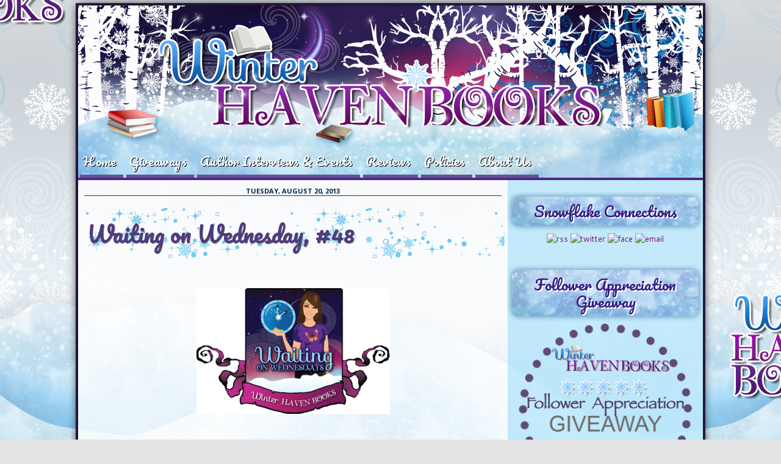

--- FILE ---
content_type: text/html; charset=UTF-8
request_url: https://winterhavenbooks.blogspot.com/2013/08/waiting-on-wednesday-48.html?showComment=1377118063318
body_size: 26173
content:
<!DOCTYPE html>
<html class='v2' dir='ltr' xmlns='http://www.w3.org/1999/xhtml' xmlns:b='http://www.google.com/2005/gml/b' xmlns:data='http://www.google.com/2005/gml/data' xmlns:expr='http://www.google.com/2005/gml/expr'>
<head>
<link href='https://www.blogger.com/static/v1/widgets/335934321-css_bundle_v2.css' rel='stylesheet' type='text/css'/>
<link href="//fonts.googleapis.com/css?family=Lovers+Quarrel" rel="stylesheet" type="text/css">
<link href="//fonts.googleapis.com/css?family=Sofia" rel="stylesheet" type="text/css">
<meta content='IE=EmulateIE7' http-equiv='X-UA-Compatible'/>
<meta content='width=1100' name='viewport'/>
<meta content='text/html; charset=UTF-8' http-equiv='Content-Type'/>
<meta content='blogger' name='generator'/>
<link href='https://winterhavenbooks.blogspot.com/favicon.ico' rel='icon' type='image/x-icon'/>
<link href='http://winterhavenbooks.blogspot.com/2013/08/waiting-on-wednesday-48.html' rel='canonical'/>
<link rel="alternate" type="application/atom+xml" title="WinterHaven Books - Atom" href="https://winterhavenbooks.blogspot.com/feeds/posts/default" />
<link rel="alternate" type="application/rss+xml" title="WinterHaven Books - RSS" href="https://winterhavenbooks.blogspot.com/feeds/posts/default?alt=rss" />
<link rel="service.post" type="application/atom+xml" title="WinterHaven Books - Atom" href="https://www.blogger.com/feeds/1790946436399326490/posts/default" />

<link rel="alternate" type="application/atom+xml" title="WinterHaven Books - Atom" href="https://winterhavenbooks.blogspot.com/feeds/2302481446822979909/comments/default" />
<!--Can't find substitution for tag [blog.ieCssRetrofitLinks]-->
<link href='https://blogger.googleusercontent.com/img/b/R29vZ2xl/AVvXsEhwcN6BmmLzGfUycUvVL8j7cQalU_eM3NqX4LQWiNmV4r9CALKfdrv9sKT3PikSwsCs6aiQArNLm42xMCLYhbuC8VXzxhJH8CUf7qT3sf-aKYUF645K8MyWwwMUZKmyf0Nf9tGcxigVL3s/s1600/Waiting+on+Wednesday_WinterHaven.jpg' rel='image_src'/>
<meta content='http://winterhavenbooks.blogspot.com/2013/08/waiting-on-wednesday-48.html' property='og:url'/>
<meta content='Waiting on Wednesday, #48' property='og:title'/>
<meta content='      Waiting on Wednesday is a weekly meme hosted by Jill at  Breaking the Spine  that spotlights upcoming releases we can&#39;t wait to get ou...' property='og:description'/>
<meta content='https://blogger.googleusercontent.com/img/b/R29vZ2xl/AVvXsEhwcN6BmmLzGfUycUvVL8j7cQalU_eM3NqX4LQWiNmV4r9CALKfdrv9sKT3PikSwsCs6aiQArNLm42xMCLYhbuC8VXzxhJH8CUf7qT3sf-aKYUF645K8MyWwwMUZKmyf0Nf9tGcxigVL3s/w1200-h630-p-k-no-nu/Waiting+on+Wednesday_WinterHaven.jpg' property='og:image'/>
<title>WinterHaven Books: Waiting on Wednesday, #48</title>
<style type='text/css'>@font-face{font-family:'Cantarell';font-style:normal;font-weight:400;font-display:swap;src:url(//fonts.gstatic.com/s/cantarell/v18/B50NF7ZDq37KMUvlO015gqJrPqySLbYf.woff2)format('woff2');unicode-range:U+0100-02BA,U+02BD-02C5,U+02C7-02CC,U+02CE-02D7,U+02DD-02FF,U+0304,U+0308,U+0329,U+1D00-1DBF,U+1E00-1E9F,U+1EF2-1EFF,U+2020,U+20A0-20AB,U+20AD-20C0,U+2113,U+2C60-2C7F,U+A720-A7FF;}@font-face{font-family:'Cantarell';font-style:normal;font-weight:400;font-display:swap;src:url(//fonts.gstatic.com/s/cantarell/v18/B50NF7ZDq37KMUvlO015jKJrPqySLQ.woff2)format('woff2');unicode-range:U+0000-00FF,U+0131,U+0152-0153,U+02BB-02BC,U+02C6,U+02DA,U+02DC,U+0304,U+0308,U+0329,U+2000-206F,U+20AC,U+2122,U+2191,U+2193,U+2212,U+2215,U+FEFF,U+FFFD;}@font-face{font-family:'Open Sans';font-style:normal;font-weight:700;font-stretch:100%;font-display:swap;src:url(//fonts.gstatic.com/s/opensans/v44/memSYaGs126MiZpBA-UvWbX2vVnXBbObj2OVZyOOSr4dVJWUgsg-1x4taVIUwaEQbjB_mQ.woff2)format('woff2');unicode-range:U+0460-052F,U+1C80-1C8A,U+20B4,U+2DE0-2DFF,U+A640-A69F,U+FE2E-FE2F;}@font-face{font-family:'Open Sans';font-style:normal;font-weight:700;font-stretch:100%;font-display:swap;src:url(//fonts.gstatic.com/s/opensans/v44/memSYaGs126MiZpBA-UvWbX2vVnXBbObj2OVZyOOSr4dVJWUgsg-1x4kaVIUwaEQbjB_mQ.woff2)format('woff2');unicode-range:U+0301,U+0400-045F,U+0490-0491,U+04B0-04B1,U+2116;}@font-face{font-family:'Open Sans';font-style:normal;font-weight:700;font-stretch:100%;font-display:swap;src:url(//fonts.gstatic.com/s/opensans/v44/memSYaGs126MiZpBA-UvWbX2vVnXBbObj2OVZyOOSr4dVJWUgsg-1x4saVIUwaEQbjB_mQ.woff2)format('woff2');unicode-range:U+1F00-1FFF;}@font-face{font-family:'Open Sans';font-style:normal;font-weight:700;font-stretch:100%;font-display:swap;src:url(//fonts.gstatic.com/s/opensans/v44/memSYaGs126MiZpBA-UvWbX2vVnXBbObj2OVZyOOSr4dVJWUgsg-1x4jaVIUwaEQbjB_mQ.woff2)format('woff2');unicode-range:U+0370-0377,U+037A-037F,U+0384-038A,U+038C,U+038E-03A1,U+03A3-03FF;}@font-face{font-family:'Open Sans';font-style:normal;font-weight:700;font-stretch:100%;font-display:swap;src:url(//fonts.gstatic.com/s/opensans/v44/memSYaGs126MiZpBA-UvWbX2vVnXBbObj2OVZyOOSr4dVJWUgsg-1x4iaVIUwaEQbjB_mQ.woff2)format('woff2');unicode-range:U+0307-0308,U+0590-05FF,U+200C-2010,U+20AA,U+25CC,U+FB1D-FB4F;}@font-face{font-family:'Open Sans';font-style:normal;font-weight:700;font-stretch:100%;font-display:swap;src:url(//fonts.gstatic.com/s/opensans/v44/memSYaGs126MiZpBA-UvWbX2vVnXBbObj2OVZyOOSr4dVJWUgsg-1x5caVIUwaEQbjB_mQ.woff2)format('woff2');unicode-range:U+0302-0303,U+0305,U+0307-0308,U+0310,U+0312,U+0315,U+031A,U+0326-0327,U+032C,U+032F-0330,U+0332-0333,U+0338,U+033A,U+0346,U+034D,U+0391-03A1,U+03A3-03A9,U+03B1-03C9,U+03D1,U+03D5-03D6,U+03F0-03F1,U+03F4-03F5,U+2016-2017,U+2034-2038,U+203C,U+2040,U+2043,U+2047,U+2050,U+2057,U+205F,U+2070-2071,U+2074-208E,U+2090-209C,U+20D0-20DC,U+20E1,U+20E5-20EF,U+2100-2112,U+2114-2115,U+2117-2121,U+2123-214F,U+2190,U+2192,U+2194-21AE,U+21B0-21E5,U+21F1-21F2,U+21F4-2211,U+2213-2214,U+2216-22FF,U+2308-230B,U+2310,U+2319,U+231C-2321,U+2336-237A,U+237C,U+2395,U+239B-23B7,U+23D0,U+23DC-23E1,U+2474-2475,U+25AF,U+25B3,U+25B7,U+25BD,U+25C1,U+25CA,U+25CC,U+25FB,U+266D-266F,U+27C0-27FF,U+2900-2AFF,U+2B0E-2B11,U+2B30-2B4C,U+2BFE,U+3030,U+FF5B,U+FF5D,U+1D400-1D7FF,U+1EE00-1EEFF;}@font-face{font-family:'Open Sans';font-style:normal;font-weight:700;font-stretch:100%;font-display:swap;src:url(//fonts.gstatic.com/s/opensans/v44/memSYaGs126MiZpBA-UvWbX2vVnXBbObj2OVZyOOSr4dVJWUgsg-1x5OaVIUwaEQbjB_mQ.woff2)format('woff2');unicode-range:U+0001-000C,U+000E-001F,U+007F-009F,U+20DD-20E0,U+20E2-20E4,U+2150-218F,U+2190,U+2192,U+2194-2199,U+21AF,U+21E6-21F0,U+21F3,U+2218-2219,U+2299,U+22C4-22C6,U+2300-243F,U+2440-244A,U+2460-24FF,U+25A0-27BF,U+2800-28FF,U+2921-2922,U+2981,U+29BF,U+29EB,U+2B00-2BFF,U+4DC0-4DFF,U+FFF9-FFFB,U+10140-1018E,U+10190-1019C,U+101A0,U+101D0-101FD,U+102E0-102FB,U+10E60-10E7E,U+1D2C0-1D2D3,U+1D2E0-1D37F,U+1F000-1F0FF,U+1F100-1F1AD,U+1F1E6-1F1FF,U+1F30D-1F30F,U+1F315,U+1F31C,U+1F31E,U+1F320-1F32C,U+1F336,U+1F378,U+1F37D,U+1F382,U+1F393-1F39F,U+1F3A7-1F3A8,U+1F3AC-1F3AF,U+1F3C2,U+1F3C4-1F3C6,U+1F3CA-1F3CE,U+1F3D4-1F3E0,U+1F3ED,U+1F3F1-1F3F3,U+1F3F5-1F3F7,U+1F408,U+1F415,U+1F41F,U+1F426,U+1F43F,U+1F441-1F442,U+1F444,U+1F446-1F449,U+1F44C-1F44E,U+1F453,U+1F46A,U+1F47D,U+1F4A3,U+1F4B0,U+1F4B3,U+1F4B9,U+1F4BB,U+1F4BF,U+1F4C8-1F4CB,U+1F4D6,U+1F4DA,U+1F4DF,U+1F4E3-1F4E6,U+1F4EA-1F4ED,U+1F4F7,U+1F4F9-1F4FB,U+1F4FD-1F4FE,U+1F503,U+1F507-1F50B,U+1F50D,U+1F512-1F513,U+1F53E-1F54A,U+1F54F-1F5FA,U+1F610,U+1F650-1F67F,U+1F687,U+1F68D,U+1F691,U+1F694,U+1F698,U+1F6AD,U+1F6B2,U+1F6B9-1F6BA,U+1F6BC,U+1F6C6-1F6CF,U+1F6D3-1F6D7,U+1F6E0-1F6EA,U+1F6F0-1F6F3,U+1F6F7-1F6FC,U+1F700-1F7FF,U+1F800-1F80B,U+1F810-1F847,U+1F850-1F859,U+1F860-1F887,U+1F890-1F8AD,U+1F8B0-1F8BB,U+1F8C0-1F8C1,U+1F900-1F90B,U+1F93B,U+1F946,U+1F984,U+1F996,U+1F9E9,U+1FA00-1FA6F,U+1FA70-1FA7C,U+1FA80-1FA89,U+1FA8F-1FAC6,U+1FACE-1FADC,U+1FADF-1FAE9,U+1FAF0-1FAF8,U+1FB00-1FBFF;}@font-face{font-family:'Open Sans';font-style:normal;font-weight:700;font-stretch:100%;font-display:swap;src:url(//fonts.gstatic.com/s/opensans/v44/memSYaGs126MiZpBA-UvWbX2vVnXBbObj2OVZyOOSr4dVJWUgsg-1x4vaVIUwaEQbjB_mQ.woff2)format('woff2');unicode-range:U+0102-0103,U+0110-0111,U+0128-0129,U+0168-0169,U+01A0-01A1,U+01AF-01B0,U+0300-0301,U+0303-0304,U+0308-0309,U+0323,U+0329,U+1EA0-1EF9,U+20AB;}@font-face{font-family:'Open Sans';font-style:normal;font-weight:700;font-stretch:100%;font-display:swap;src:url(//fonts.gstatic.com/s/opensans/v44/memSYaGs126MiZpBA-UvWbX2vVnXBbObj2OVZyOOSr4dVJWUgsg-1x4uaVIUwaEQbjB_mQ.woff2)format('woff2');unicode-range:U+0100-02BA,U+02BD-02C5,U+02C7-02CC,U+02CE-02D7,U+02DD-02FF,U+0304,U+0308,U+0329,U+1D00-1DBF,U+1E00-1E9F,U+1EF2-1EFF,U+2020,U+20A0-20AB,U+20AD-20C0,U+2113,U+2C60-2C7F,U+A720-A7FF;}@font-face{font-family:'Open Sans';font-style:normal;font-weight:700;font-stretch:100%;font-display:swap;src:url(//fonts.gstatic.com/s/opensans/v44/memSYaGs126MiZpBA-UvWbX2vVnXBbObj2OVZyOOSr4dVJWUgsg-1x4gaVIUwaEQbjA.woff2)format('woff2');unicode-range:U+0000-00FF,U+0131,U+0152-0153,U+02BB-02BC,U+02C6,U+02DA,U+02DC,U+0304,U+0308,U+0329,U+2000-206F,U+20AC,U+2122,U+2191,U+2193,U+2212,U+2215,U+FEFF,U+FFFD;}@font-face{font-family:'Pacifico';font-style:normal;font-weight:400;font-display:swap;src:url(//fonts.gstatic.com/s/pacifico/v23/FwZY7-Qmy14u9lezJ-6K6MmBp0u-zK4.woff2)format('woff2');unicode-range:U+0460-052F,U+1C80-1C8A,U+20B4,U+2DE0-2DFF,U+A640-A69F,U+FE2E-FE2F;}@font-face{font-family:'Pacifico';font-style:normal;font-weight:400;font-display:swap;src:url(//fonts.gstatic.com/s/pacifico/v23/FwZY7-Qmy14u9lezJ-6D6MmBp0u-zK4.woff2)format('woff2');unicode-range:U+0301,U+0400-045F,U+0490-0491,U+04B0-04B1,U+2116;}@font-face{font-family:'Pacifico';font-style:normal;font-weight:400;font-display:swap;src:url(//fonts.gstatic.com/s/pacifico/v23/FwZY7-Qmy14u9lezJ-6I6MmBp0u-zK4.woff2)format('woff2');unicode-range:U+0102-0103,U+0110-0111,U+0128-0129,U+0168-0169,U+01A0-01A1,U+01AF-01B0,U+0300-0301,U+0303-0304,U+0308-0309,U+0323,U+0329,U+1EA0-1EF9,U+20AB;}@font-face{font-family:'Pacifico';font-style:normal;font-weight:400;font-display:swap;src:url(//fonts.gstatic.com/s/pacifico/v23/FwZY7-Qmy14u9lezJ-6J6MmBp0u-zK4.woff2)format('woff2');unicode-range:U+0100-02BA,U+02BD-02C5,U+02C7-02CC,U+02CE-02D7,U+02DD-02FF,U+0304,U+0308,U+0329,U+1D00-1DBF,U+1E00-1E9F,U+1EF2-1EFF,U+2020,U+20A0-20AB,U+20AD-20C0,U+2113,U+2C60-2C7F,U+A720-A7FF;}@font-face{font-family:'Pacifico';font-style:normal;font-weight:400;font-display:swap;src:url(//fonts.gstatic.com/s/pacifico/v23/FwZY7-Qmy14u9lezJ-6H6MmBp0u-.woff2)format('woff2');unicode-range:U+0000-00FF,U+0131,U+0152-0153,U+02BB-02BC,U+02C6,U+02DA,U+02DC,U+0304,U+0308,U+0329,U+2000-206F,U+20AC,U+2122,U+2191,U+2193,U+2212,U+2215,U+FEFF,U+FFFD;}@font-face{font-family:'Sue Ellen Francisco';font-style:normal;font-weight:400;font-display:swap;src:url(//fonts.gstatic.com/s/sueellenfrancisco/v22/wXK3E20CsoJ9j1DDkjHcQ5ZL8xRaxru9no1P23in5H8.woff2)format('woff2');unicode-range:U+0000-00FF,U+0131,U+0152-0153,U+02BB-02BC,U+02C6,U+02DA,U+02DC,U+0304,U+0308,U+0329,U+2000-206F,U+20AC,U+2122,U+2191,U+2193,U+2212,U+2215,U+FEFF,U+FFFD;}</style>
<style id='page-skin-1' type='text/css'><!--
/*
-----------------------------------------------
Blogger Template Style
Name:     Mercurial Pin-up
Designer: Parajunkee
URL:      www.parajunkee.net
----------------------------------------------- */
/* Variable definitions
====================
<Variable name="keycolor" description="Main Color" type="color" default="#539bcd"/>
<Group description="Page Text" selector="body">
<Variable name="body.font" description="Font" type="font"
default="normal normal 13px 'Trebuchet MS',Trebuchet,sans-serif"/>
<Variable name="body.text.color" description="Text Color" type="color" default="#7e096f"/>
</Group>
<Group description="Backgrounds" selector=".body-fauxcolumns-outer">
<Variable name="body.background.color" description="Outer Background" type="color" default="#539bcd"/>
<Variable name="content.background.color" description="Main Background" type="color" default="transparent"/>
</Group>
<Group description="Links" selector=".main-outer">
<Variable name="link.color" description="Link Color" type="color" default="#ff9900"/>
<Variable name="link.visited.color" description="Visited Color" type="color" default="#582286"/>
<Variable name="link.hover.color" description="Hover Color" type="color" default="#ff9900"/>
</Group>
<Group description="Blog Title" selector=".header h1">
<Variable name="header.font" description="Font" type="font"
default="normal normal 60px 'Trebuchet MS',Trebuchet,sans-serif"/>
<Variable name="header.text.color" description="Text Color" type="color" default="#ffffff" />
</Group>
<Group description="Blog Description" selector=".header .description">
<Variable name="description.text.color" description="Description Color" type="color"
default="#221f28" />
</Group>
<Group description="Tabs Text" selector=".tabs-inner .widget li a">
<Variable name="tabs.font" description="Font" type="font"
default="normal bold 16px 'Trebuchet MS',Trebuchet,sans-serif"/>
<Variable name="tabs.text.color" description="Text Color" type="color" default="#ffffff"/>
<Variable name="tabs.selected.text.color" description="Selected Color" type="color" default="#ffffff"/>
</Group>
<Group description="Tabs Background" selector=".tabs-outer .PageList">
<Variable name="tabs.background.color" description="Background Color" type="color" default="transparent"/>
<Variable name="tabs.selected.background.color" description="Selected Color" type="color" default="transparent"/>
</Group>
<Group description="Date Header" selector=".main-inner h2.date-header">
<Variable name="date.font" description="Font" type="font"
default="normal normal 14px 'Trebuchet MS',Trebuchet,sans-serif"/>
<Variable name="date.text.color" description="Text Color" type="color" default="#221f28"/>
</Group>
<Group description="Post Title" selector="h3.post-title a">
<Variable name="post.title.font" description="Font" type="font"
default="normal bold 20px 'Trebuchet MS',Trebuchet,sans-serif"/>
<Variable name="post.title.text.color" description="Text Color" type="color"
default="#ffffff"/>
</Group>
<Group description="Post Background" selector=".column-center-inner">
<Variable name="post.background.color" description="Background Color" type="color"
default="transparent"/>
<Variable name="post.background.url" description="Post Background URL" type="url" default="none"/>
</Group>
<Group description="Gadget Title Color" selector="h2">
<Variable name="widget.title.font" description="Font" type="font"
default="normal bold 14px 'Trebuchet MS',Trebuchet,sans-serif"/>
<Variable name="widget.title.text.color" description="Title Color" type="color" default="#ffffff"/>
</Group>
<Group description="Gadget Text" selector=".footer-inner .widget, .sidebar .widget">
<Variable name="widget.font" description="Font" type="font"
default="normal normal 16px Georgia, Utopia, 'Palatino Linotype', Palatino, serif"/>
<Variable name="widget.text.color" description="Text Color" type="color" default="#221f28"/>
</Group>
<Group description="Gadget Links" selector=".sidebar .widget">
<Variable name="widget.link.color" description="Link Color" type="color" default="#221f28"/>
<Variable name="widget.link.visited.color" description="Visited Color" type="color" default="#012748"/>
<Variable name="widget.alternate.text.color" description="Alternate Color" type="color" default="#ffffff"/>
</Group>
<Group description="Sidebar Background" selector=".column-left-inner .column-right-inner">
<Variable name="widget.outer.background.color" description="Background Color" type="color" default="transparent" />
<Variable name="widget.border.bevel.color" description="Bevel Color" type="color" default="transparent" />
</Group>
<Variable name="body.background" description="Body Background" type="background"
color="#e4e4e4" default="$(color) none repeat-x scroll top center"/>
<Variable name="content.background" description="Content Background" type="background"
color="transparent" default="$(color) none repeat scroll top center"/>
<Variable name="comments.background" description="Comments Background" type="background"
default="#cccccc none repeat scroll top center"/>
<Variable name="content.imageBorder.top.space" description="Content Image Border Top Space" type="length" default="0"/>
<Variable name="content.imageBorder.top" description="Content Image Border Top" type="url" default="none"/>
<Variable name="content.margin" description="Content Margin Top" type="length" default="0px"/>
<Variable name="content.padding" description="Content Padding" type="length" default="0px"/>
<Variable name="content.posts.padding" description="Posts Content Padding" type="length" default="10px"/>
<Variable name="tabs.background.gradient" description="Tabs Background Gradient" type="url"
default="url(http://farm7.staticflickr.com/6026/5955162046_a9e3eabd04_o.png)"/>
<Variable name="tabs.selected.background.gradient" description="Tabs Selected Background Gradient" type="url"
default="url(http://farm7.staticflickr.com/6026/5955162046_a9e3eabd04_o.png)"/>
<Variable name="widget.outer.background.gradient" description="Sidebar Gradient" type="url"
default="url(https://blogger.googleusercontent.com/img/b/R29vZ2xl/AVvXsEhXCWqcQ_9wfyCo3t9-v1j3qLzHIecIHVwdoHUYpqxoBScoMrapw5dCOPpZ2Rm11NfXoOvuLSEblpbwdm6JIeb1MrvJRbnynTLz_iePPriC-AkdwJmVdCQhvhwKkUIto-xdD1b7RCrNQ2r5/s1600/lightblue.png)"/>
<Variable name="footer.background.gradient" description="Footer Background Gradient" type="url" default="none"/>
<Variable name="mobile.background.overlay" description="Mobile Background Overlay" type="string"
default="transparent none repeat scroll top left"/>
<Variable name="mobile.button.color" description="Mobile Button Color" type="color" default="#ffffff" />
<Variable name="startSide" description="Side where text starts in blog language" type="automatic" default="left"/>
<Variable name="endSide" description="Side where text ends in blog language" type="automatic" default="right"/>
*/
/* Content
----------------------------------------------- */
body {
font: normal normal 16px Georgia, Utopia, 'Palatino Linotype', Palatino, serif;
color: #221f28;
background: #e4e4e4 url(//2.bp.blogspot.com/-bPXsmUV5g-g/T7bGbSz0FrI/AAAAAAAAA4E/A-WFXm1cank/s0/background_final__.jpg) repeat-x fixed bottom center;
line-height: 3;
margin-top: -25px;
}
html body .region-inner {
min-width: 0;
max-width: 100%;
width: auto;
}
a:link {
text-decoration:none;
color: #012748;
}
a:visited {
text-decoration:none;
color: #012748;
}
a:hover {
text-decoration:underline;
color: #b8094f;
}
.content-outer .content-cap-top {
height: 0;
background: transparent none repeat-x scroll top center;
}
.content-outer {
margin: 0 auto;
padding-top: 0;
border: 4px solid #392764;
}
.content-inner {
background: transparent url(//1.bp.blogspot.com/-TxxQNa9wCSc/T7EyZQQ2d-I/AAAAAAAAA08/aT9R6YNdlDw/s1600/80white.png) repeat scroll top left;
background-position: left -0;
background-color: transparent;
padding: 0px;
-moz-box-shadow: 0px 0px 15px #000;
-webkit-box-shadow: 0px 0px 15px #000;
box-shadow: 0px 0px 15px #000;
}
.main-inner .date-outer {
margin-bottom: 2em;
}
.pj {
.2padding: 2px;
margin-top: -10px;
margin-right: auto;
margin-bottom: 0px;
margin-left: auto;
text-align: center;
font-size: x-small;
display: block;
letter-spacing: .2em;
text-transform: uppercase;
background: url(https://blogger.googleusercontent.com/img/b/R29vZ2xl/AVvXsEiG4Pyy-QYwpCmIPHinLtJkK_j6gnNfv1LzxnpaYUxfRNvL6tvXq57MQS-VwUAi4z2xFAx0uMO4iKjp3tvRhu19o2JFRciBxvd11pzs6eMwgAoCvIqGDmE_DzQ30W57BiOYXohZQOQPInOc/s1600/purp80.png);
color: #000;
border-radius: 0px;
border: solid 2px #682e9c;
}
#navbar-iframe {
display: none !important;
}
b, strong {
font-size: 110%;
}
i, em {
font-family: 'Sofia', cursive;
font-size: 120%;
}
/* Header
----------------------------------------------- */
.Header .titlewrapper,
.header-inner .Header .descriptionwrapper {
padding: 0;
text-align: center;
}
.header-inner {
width: 1024px;
padding: 0px;
}
.Header h1 {
display: block;
margin-left: 70px;
margin-top: 25px;
font-family: 'Lovers Quarrel', cursive;
font-size: 106px;
color: #ffffff;
text-shadow: 2px 2px 5px #000;
text-align: left;
margin-right: 20px;
}
.Header h1 a {
color: #ffffff;
}
.Header .description {
font-size: 160%;
color: #ffffff;
display: block;
margin-left: 100px;
margin-top: 5px;
margin-right: 35px;
text-shadow: 2px 2px 5px #000;
text-align: left;
}
/* Tabs
----------------------------------------------- */
.tabs-inner {
margin: 0;
padding: 0;
border-bottom: solid 4px #552681;
}
.tabs-inner .section {
margin: 0;
}
.tabs-inner .widget ul {
padding-top: 3px;
background: url(https://blogger.googleusercontent.com/img/b/R29vZ2xl/AVvXsEjGkT_8jdUjxWnmg6w8nmFFI6b1fj2c1fCq5CLbN7DRIoQh9OU8VNnIg3jz_qEpwIS9zsV5ova51QMfB6Qi44uTF1ySZrZQKYKij2ZxJHB9KLcgXh3vUt1nLzhbEZf7YjMkwY6ujSfWlmLY/s1600/ulagain.jpg) left top repeat;
}
.tabs-inner .widget li {
border: none;
}
.tabs-inner .widget li a {
display: inline-block;
color: #ffffff;
font: normal normal 20px Pacifico;
margin-left: 3px;
margin-right: 2px;
text-transform: none;
text-shadow: 1px 1px 0px #000;
padding-top: 3px;
padding-left: 5px;
padding-right: 12px;
padding-bottom: 5px;
border-bottom: solid 5px #60539b;
background: url(https://lh3.googleusercontent.com/blogger_img_proxy/AEn0k_saIJdqRSmrJ_TWonM5Iew-mW2GuVNUiI4pEByh-wQ2HDrpshWdnOb0fz8Um2IhBiiCpCl_lPxYPHhJkqwmC4OAWHZ_HWQewbuXryUZ-vPbR2NJKSAXrqZmGv2bpTr34uTD=s0-d);
border-top-right-radius: 10px;
border-top-left-radius: 10px;
text-indent: 0;
}
.tabs-inner .widget li.selected a,
.tabs-inner .widget li a:hover {
position: relative;
z-index: 1;
color: #a9d3f8;
border-top-right-radius: 10px;
border-top-left-radius: 10px;
border-bottom: solid 5px #2e1f53;
background: url(https://lh3.googleusercontent.com/blogger_img_proxy/AEn0k_slneOBHIaP96jWQecajLT4M4SpjcgexIEMpv500g6slAQ2n_AFGGMYWxYAR9UuiG939P-M7F3jtXTeXRm-__lqvGTlYf_KD4MRIo4IzY-Q-gxJE737LSXlsflnaoliFmhq=s0-d);
}
/* Headings
----------------------------------------------- */
h2 {
font: normal normal 24px Pacifico;
color: #3a1e81;
}
.main-inner h2.date-header {
font: normal bold 11px Open Sans;
color: #012748;
text-align: center;
border-bottom: solid 1px #333;
text-transform: uppercase;
}
.footer-inner .widget h2,
.sidebar .widget h2 {
padding-bottom: .5em;
}
/* Main
----------------------------------------------- */
.main-inner {
padding: 0px 0;
}
.main-inner .column-center-inner {
padding: 10px 0;
}
.main-inner .column-center-inner .section {
margin: 0 10px;
}
.main-inner .column-right-inner {
margin-left: 0px;
}
.main-inner .fauxcolumn-right-outer .fauxcolumn-inner {
margin-left: 0px;
background: transparent url(//4.bp.blogspot.com/-l5SZ4IKRmLw/T7ExqSWrR6I/AAAAAAAAA0s/afsgndsq0fc/s1600/lightblue.png) repeat scroll top left;
}
.main-inner .column-left-inner {
margin-right: 0px;
}
.main-inner .fauxcolumn-left-outer .fauxcolumn-inner {
margin-right: 0px;
background: transparent url(//4.bp.blogspot.com/-l5SZ4IKRmLw/T7ExqSWrR6I/AAAAAAAAA0s/afsgndsq0fc/s1600/lightblue.png) repeat scroll top left;
}
.main-inner .column-left-inner,
.main-inner .column-right-inner {
padding: 15px 0;
}
/* Posts
----------------------------------------------- */
h3.post-title {
display: block;
padding: 10px;
background: url(https://blogger.googleusercontent.com/img/b/R29vZ2xl/AVvXsEg5QWuFgg2L9WN2XHudzB_2W_csfWZ2J9VPXMbxHJshcfjx5IAtKfiTIGbeeRfSPkhNns6SdN-fWgDgZhB-nUC8QPtxj8XobrqWeS6bebPXtU2N858rL8jpTEwe_YO49vfCvG2T-D_gL0Wv/s1600/flakes.png) left bottom;
margin-right: -25px;
margin-left: -25px;
font: normal normal 36px Pacifico;
text-shadow: 1px 1px 0px #666;
color: #4f3b80;
}
h3.post-title a {
font: normal normal 36px Pacifico;
color: #b8094f;
}
h3.post-title a:hover {
text-decoration: none;
}
.main-inner .column-center-outer {
background: transparent none repeat scroll top left;
_background-image: none;
}
.post-body {
line-height: 2;
position: relative;
}
.post-header {
margin: 0 0 1em;
line-height: 1.6;
}
.post-footer {
margin: -15px;
line-height: 1.6;
background: url(https://blogger.googleusercontent.com/img/b/R29vZ2xl/AVvXsEg5QWuFgg2L9WN2XHudzB_2W_csfWZ2J9VPXMbxHJshcfjx5IAtKfiTIGbeeRfSPkhNns6SdN-fWgDgZhB-nUC8QPtxj8XobrqWeS6bebPXtU2N858rL8jpTEwe_YO49vfCvG2T-D_gL0Wv/s1600/flakes.png) left bottom;
padding: 20px;
}
#blog-pager {
font-size: 140%;
}
#comments {
background: transparent url(//4.bp.blogspot.com/-l5SZ4IKRmLw/T7ExqSWrR6I/AAAAAAAAA0s/afsgndsq0fc/s1600/lightblue.png) repeat scroll top center;
padding: 15px;
}
#comments .comment-author {
padding-top: 1.5em;
}
#comments h4,
#comments .comment-author a,
#comments .comment-timestamp a {
color: #b8094f;
}
#comments .comment-author:first-child {
padding-top: 0;
border-top: none;
}
.avatar-image-container {
margin: .2em 0 0;
}
/* Comments
----------------------------------------------- */
#comments a {
color: #b8094f;
}
.comments .comments-content .icon.blog-author {
background-repeat: no-repeat;
background-image: url([data-uri]);
}
.comments .comments-content .loadmore a {
border-top: 1px solid #b8094f;
border-bottom: 1px solid #b8094f;
}
.comments .comment-thread.inline-thread {
background: transparent;
}
.comments .continue {
border-top: 2px solid #b8094f;
}
/* Widgets
----------------------------------------------- */
.sidebar .widget {
border-bottom: 2px solid transparent;
padding-bottom: 10px;
margin: 10px 0;
}
.sidebar .widget:first-child {
margin-top: 0;
}
.sidebar .widget:last-child {
border-bottom: none;
margin-bottom: 0;
padding-bottom: 0;
}
.footer-inner .widget,
.sidebar .widget {
font: normal normal 13px Cantarell;
color: #221f28;
}
.sidebar .widget a:link {
color: #7e096f;
text-decoration: none;
}
.sidebar .widget a:visited {
color: #582286;
}
.sidebar .widget a:hover {
color: #7e096f;
text-decoration: underline;
}
.footer-inner .widget a:link {
color: #012748;
text-decoration: none;
}
.footer-inner .widget a:visited {
color: #012748;
}
.footer-inner .widget a:hover {
color: #012748;
text-decoration: underline;
}
.widget .zippy {
color: #ffffff;
}
.footer-inner {
background: transparent none repeat scroll top center;
}
/* Mobile
----------------------------------------------- */
body.mobile  {
padding: 0 10px;
background-size: 100% auto;
}
body.mobile .AdSense {
margin: 0 -10px;
}
.mobile .body-fauxcolumn-outer {
background: transparent none repeat scroll top left;
}
.mobile .footer-inner .widget a:link {
color: #7e096f;
text-decoration: none;
}
.mobile .footer-inner .widget a:visited {
color: #582286;
}
.mobile-post-outer a {
color: #b8094f;
}
.mobile-link-button {
background-color: #012748;
}
.mobile-link-button a:link, .mobile-link-button a:visited {
color: #ffffff;
}
.mobile-index-contents {
color: #221f28;
}
.mobile .tabs-inner .PageList .widget-content {
background: #d3a4ff url(https://lh3.googleusercontent.com/blogger_img_proxy/AEn0k_tbYS4YrCvoMzGLZQ3HvrEWbkpP_SC4gRxP4jh7kaXivD1Q_rMg-GC2hOkbfaNTxGC-yMkdQpJ88iBU4krF_Da7vahR6P9PSi3JqfdB7Xci4Jq_pdg9T0wAqvCxnglqGIMt=s0-d) repeat scroll top center;
color: #a9d3f8;
}
.mobile .tabs-inner .PageList .widget-content .pagelist-arrow {
border-left: 1px solid #a9d3f8;
}
.sidebar .widget h2 {
padding: 10px;
text-align: center;
margin-left: -8px;
margin-right: -8px;
margin-top: 12px;
margin-bottom: 12px;
font: normal normal 24px Pacifico;
text-shadow: 2px 2px 0px #FFF;
line-height: 1.2;
background: #a8def7 url(https://blogger.googleusercontent.com/img/b/R29vZ2xl/AVvXsEhFyO80I7dL5W4ZwCE5rifz3lG-af5IJvBwwhUdWuZhBauw9sriY4JB_ePfHn3th3isEp-R98r_uuVDWZ5qp5Qa_kCjnujLX2H8_S27IJIMOFyVkgMDOR-70mJg4PQqKySi1hUtgb8T5Wc6/s1600/bg_heads.jpg) left bottom repeat-x;
-moz-box-shadow: 0px 0px 10px #5284af;
-webkit-box-shadow: 0px 0px 10px #5284af;
box-shadow: 0px 0px 10px #5284af;
border-radius: 10px;
}
.sidebar a:link {
color: #2e1d52;
}
.sidebar {
margin-bottom: 15px;
}
.post {
padding: 20px;
}
footer {
border-top: solid 1px #333;
color: #000;
background: #cbe5f4 url(https://blogger.googleusercontent.com/img/b/R29vZ2xl/AVvXsEhqDIPq1wb8zozBy1cRFNZ-x1ZOrc1e4WHYjAQqmWuk_dObsr4-kwgMzGXeR8HnZsEWHL32cgbvTiW-gHoliiy8NJfalnszmXW_uf1xs15uqvxS_B7-5wz9tqmxhPZ2e1vZjHG8Rufn7xcV/s1600/footer_B-G.jpg) center top no-repeat;
}
blockquote  {
background: url(https://blogger.googleusercontent.com/img/b/R29vZ2xl/AVvXsEj7jNDrGGwpYo9-Q18tV4vIMmKZJ0NxOISajbFuL9qNPRJhmigck_oJQasQPw1-5jCs47j6vxrOolNT1-AFtSheORfoeti_eluENbxr94ANtDuNujs37ibfrmsY_0gg1V2ddRUjzRcCOcNV/s1600/bg_grade.jpg) center top;
font-family: 'Sofia', cursive;
padding: 20px;
margin-left: 20px;
font-style: italic;
font-size: 120%;
font-weight: normal;
color: #FFF;
text-shadow: 1px 1px 2px #000;
line-height: 1.2;
border-radius: 0px;
border: 4px solid #392764;
}
footer .widget {
padding: 5px;
background: url(https://blogger.googleusercontent.com/img/b/R29vZ2xl/AVvXsEiG4Pyy-QYwpCmIPHinLtJkK_j6gnNfv1LzxnpaYUxfRNvL6tvXq57MQS-VwUAi4z2xFAx0uMO4iKjp3tvRhu19o2JFRciBxvd11pzs6eMwgAoCvIqGDmE_DzQ30W57BiOYXohZQOQPInOc/s1600/purp80.png);
color: #000;
border-radius: 0px;
border: solid 2px #682e9c;
}

--></style>
<style id='template-skin-1' type='text/css'><!--
body {
min-width: 1024px;
}
.content-outer, .content-fauxcolumn-outer, .region-inner {
min-width: 1024px;
max-width: 1024px;
_width: 1024px;
}
.main-inner .columns {
padding-left: 0px;
padding-right: 320px;
}
.main-inner .fauxcolumn-center-outer {
left: 0px;
right: 320px;
/* IE6 does not respect left and right together */
_width: expression(this.parentNode.offsetWidth -
parseInt("0px") -
parseInt("320px") + 'px');
}
.main-inner .fauxcolumn-left-outer {
width: 0px;
}
.main-inner .fauxcolumn-right-outer {
width: 320px;
}
.main-inner .column-left-outer {
width: 0px;
right: 100%;
margin-left: -0px;
}
.main-inner .column-right-outer {
width: 320px;
margin-right: -320px;
}
#layout {
min-width: 0;
}
#layout .content-outer {
min-width: 0;
width: 800px;
}
#layout .region-inner {
min-width: 0;
width: auto;
}
--></style>
<link href='https://www.blogger.com/dyn-css/authorization.css?targetBlogID=1790946436399326490&amp;zx=42e39e54-03ae-4e3f-8e81-009eba823cae' media='none' onload='if(media!=&#39;all&#39;)media=&#39;all&#39;' rel='stylesheet'/><noscript><link href='https://www.blogger.com/dyn-css/authorization.css?targetBlogID=1790946436399326490&amp;zx=42e39e54-03ae-4e3f-8e81-009eba823cae' rel='stylesheet'/></noscript>
<meta name='google-adsense-platform-account' content='ca-host-pub-1556223355139109'/>
<meta name='google-adsense-platform-domain' content='blogspot.com'/>

</head>
<body class='loading'>
<div class='navbar section' id='navbar'><div class='widget Navbar' data-version='1' id='Navbar1'><script type="text/javascript">
    function setAttributeOnload(object, attribute, val) {
      if(window.addEventListener) {
        window.addEventListener('load',
          function(){ object[attribute] = val; }, false);
      } else {
        window.attachEvent('onload', function(){ object[attribute] = val; });
      }
    }
  </script>
<div id="navbar-iframe-container"></div>
<script type="text/javascript" src="https://apis.google.com/js/platform.js"></script>
<script type="text/javascript">
      gapi.load("gapi.iframes:gapi.iframes.style.bubble", function() {
        if (gapi.iframes && gapi.iframes.getContext) {
          gapi.iframes.getContext().openChild({
              url: 'https://www.blogger.com/navbar/1790946436399326490?po\x3d2302481446822979909\x26origin\x3dhttps://winterhavenbooks.blogspot.com',
              where: document.getElementById("navbar-iframe-container"),
              id: "navbar-iframe"
          });
        }
      });
    </script><script type="text/javascript">
(function() {
var script = document.createElement('script');
script.type = 'text/javascript';
script.src = '//pagead2.googlesyndication.com/pagead/js/google_top_exp.js';
var head = document.getElementsByTagName('head')[0];
if (head) {
head.appendChild(script);
}})();
</script>
</div></div>
<div class='body-fauxcolumns'>
<div class='fauxcolumn-outer body-fauxcolumn-outer'>
<div class='cap-top'>
<div class='cap-left'></div>
<div class='cap-right'></div>
</div>
<div class='fauxborder-left'>
<div class='fauxborder-right'></div>
<div class='fauxcolumn-inner'>
</div>
</div>
<div class='cap-bottom'>
<div class='cap-left'></div>
<div class='cap-right'></div>
</div>
</div>
</div>
<div class='content'>
<div class='content-fauxcolumns'>
<div class='fauxcolumn-outer content-fauxcolumn-outer'>
<div class='cap-top'>
<div class='cap-left'></div>
<div class='cap-right'></div>
</div>
<div class='fauxborder-left'>
<div class='fauxborder-right'></div>
<div class='fauxcolumn-inner'>
</div>
</div>
<div class='cap-bottom'>
<div class='cap-left'></div>
<div class='cap-right'></div>
</div>
</div>
</div>
<div class='content-outer'>
<div class='content-cap-top cap-top'>
<div class='cap-left'></div>
<div class='cap-right'></div>
</div>
<div class='fauxborder-left content-fauxborder-left'>
<div class='fauxborder-right content-fauxborder-right'></div>
<div class='content-inner'>
<header>
<div class='header-outer'>
<div class='header-cap-top cap-top'>
<div class='cap-left'></div>
<div class='cap-right'></div>
</div>
<div class='fauxborder-left header-fauxborder-left'>
<div class='fauxborder-right header-fauxborder-right'></div>
<div class='region-inner header-inner'>
<div class='header section' id='header'><div class='widget Header' data-version='1' id='Header1'>
<div id='header-inner'>
<a href='https://winterhavenbooks.blogspot.com/' style='display: block'>
<img alt='WinterHaven Books' height='231px; ' id='Header1_headerimg' src='https://blogger.googleusercontent.com/img/b/R29vZ2xl/AVvXsEgbMuG3wB7HstOzFeTgM1vDIc797yWW6E_x8T5oJnhv-XVF3tmyxQZ8RmhNHeWj55Vvhf5t1juNfYOFwwJ6F8TnvxoOMtVDc9fv_K-SWPPXa-qT_VrPZMSpFASeMWs4p7I1disfRJ6Tl_IF/s1600/headersss5.png' style='display: block' width='1024px; '/>
</a>
</div>
</div></div>
</div>
</div>
<div class='header-cap-bottom cap-bottom'>
<div class='cap-left'></div>
<div class='cap-right'></div>
</div>
</div>
</header>
<div class='tabs-outer'>
<div class='tabs-cap-top cap-top'>
<div class='cap-left'></div>
<div class='cap-right'></div>
</div>
<div class='fauxborder-left tabs-fauxborder-left'>
<div class='fauxborder-right tabs-fauxborder-right'></div>
<div class='region-inner tabs-inner'>
<div class='tabs section' id='crosscol'><div class='widget PageList' data-version='1' id='PageList1'>
<h2>Pages</h2>
<div class='widget-content'>
<ul>
<li>
<a href='https://winterhavenbooks.blogspot.com/'>Home</a>
</li>
<li>
<a href='https://winterhavenbooks.blogspot.com/p/giveaways.html'>Giveaways</a>
</li>
<li>
<a href='https://winterhavenbooks.blogspot.com/p/interviews.html'>Author Interviews &amp; Events</a>
</li>
<li>
<a href='https://winterhavenbooks.blogspot.com/p/reviews_7.html'>Reviews</a>
</li>
<li>
<a href='https://winterhavenbooks.blogspot.com/p/policies.html'>Policies</a>
</li>
<li>
<a href='https://winterhavenbooks.blogspot.com/p/about-us.html'>About Us</a>
</li>
</ul>
<div class='clear'></div>
</div>
</div></div>
<div class='tabs no-items section' id='crosscol-overflow'></div>
</div>
</div>
<div class='tabs-cap-bottom cap-bottom'>
<div class='cap-left'></div>
<div class='cap-right'></div>
</div>
</div>
<div class='main-outer'>
<div class='main-cap-top cap-top'>
<div class='cap-left'></div>
<div class='cap-right'></div>
</div>
<div class='fauxborder-left main-fauxborder-left'>
<div class='fauxborder-right main-fauxborder-right'></div>
<div class='region-inner main-inner'>
<div class='columns fauxcolumns'>
<div class='fauxcolumn-outer fauxcolumn-center-outer'>
<div class='cap-top'>
<div class='cap-left'></div>
<div class='cap-right'></div>
</div>
<div class='fauxborder-left'>
<div class='fauxborder-right'></div>
<div class='fauxcolumn-inner'>
</div>
</div>
<div class='cap-bottom'>
<div class='cap-left'></div>
<div class='cap-right'></div>
</div>
</div>
<div class='fauxcolumn-outer fauxcolumn-left-outer'>
<div class='cap-top'>
<div class='cap-left'></div>
<div class='cap-right'></div>
</div>
<div class='fauxborder-left'>
<div class='fauxborder-right'></div>
<div class='fauxcolumn-inner'>
</div>
</div>
<div class='cap-bottom'>
<div class='cap-left'></div>
<div class='cap-right'></div>
</div>
</div>
<div class='fauxcolumn-outer fauxcolumn-right-outer'>
<div class='cap-top'>
<div class='cap-left'></div>
<div class='cap-right'></div>
</div>
<div class='fauxborder-left'>
<div class='fauxborder-right'></div>
<div class='fauxcolumn-inner'>
</div>
</div>
<div class='cap-bottom'>
<div class='cap-left'></div>
<div class='cap-right'></div>
</div>
</div>
<!-- corrects IE6 width calculation -->
<div class='columns-inner'>
<div class='column-center-outer'>
<div class='column-center-inner'>
<div class='main section' id='main'><div class='widget Blog' data-version='1' id='Blog1'>
<div class='blog-posts hfeed'>

          <div class="date-outer">
        
<h2 class='date-header'><span>Tuesday, August 20, 2013</span></h2>

          <div class="date-posts">
        
<div class='post-outer'>
<div class='post hentry'>
<a name='2302481446822979909'></a>
<h3 class='post-title entry-title'>
Waiting on Wednesday, #48
</h3>
<div class='post-header'>
<div class='post-header-line-1'></div>
</div>
<div class='post-body entry-content' id='post-body-2302481446822979909'>
<br />
<div style="text-align: center;">
<a href="https://blogger.googleusercontent.com/img/b/R29vZ2xl/AVvXsEhwcN6BmmLzGfUycUvVL8j7cQalU_eM3NqX4LQWiNmV4r9CALKfdrv9sKT3PikSwsCs6aiQArNLm42xMCLYhbuC8VXzxhJH8CUf7qT3sf-aKYUF645K8MyWwwMUZKmyf0Nf9tGcxigVL3s/s1600/Waiting+on+Wednesday_WinterHaven.jpg" imageanchor="1" style="margin-left: 1em; margin-right: 1em;"><img border="0" src="https://blogger.googleusercontent.com/img/b/R29vZ2xl/AVvXsEhwcN6BmmLzGfUycUvVL8j7cQalU_eM3NqX4LQWiNmV4r9CALKfdrv9sKT3PikSwsCs6aiQArNLm42xMCLYhbuC8VXzxhJH8CUf7qT3sf-aKYUF645K8MyWwwMUZKmyf0Nf9tGcxigVL3s/s1600/Waiting+on+Wednesday_WinterHaven.jpg" /></a></div>
<div style="text-align: center;">
<span style="color: #783f04;"><i><br /></i></span></div>
<div style="text-align: center;">
<span style="color: #990000;"><i>Waiting on Wednesday is a weekly meme hosted by Jill at&nbsp;</i><a href="http://breakingthespine.blogspot.com/"><i>Breaking the Spine</i></a><i>&nbsp;that spotlights upcoming releases we can't wait to get our hands on.</i></span></div>
<div style="text-align: center;">
<span style="color: #990000;"><i><br /></i><span style="font-style: italic; text-align: -webkit-auto;">Here's my selection for this week...</span></span></div>
<br />
<div class="separator" style="clear: both; text-align: center;">
<a href="https://blogger.googleusercontent.com/img/b/R29vZ2xl/AVvXsEhwU91Br34oMOs9VE13FVNGpIYLGn7hOUYy2kVddZZRxQ1lsyKOaV6sKAc103kBDN0DXjdWlEZN3Qou0ARy9y99YmsjPeZhT3X7dICwKXhsnycYqvKFZFNIzZS-waC-yoZduUXpWhhs8MU/s1600/Hideous+Love.jpg" imageanchor="1" style="clear: left; float: left; margin-bottom: 1em; margin-right: 1em;"><img border="0" height="320" src="https://blogger.googleusercontent.com/img/b/R29vZ2xl/AVvXsEhwU91Br34oMOs9VE13FVNGpIYLGn7hOUYy2kVddZZRxQ1lsyKOaV6sKAc103kBDN0DXjdWlEZN3Qou0ARy9y99YmsjPeZhT3X7dICwKXhsnycYqvKFZFNIzZS-waC-yoZduUXpWhhs8MU/s320/Hideous+Love.jpg" width="212" /></a></div>
<a href="http://www.goodreads.com/book/show/17332542-hideous-love">Hideous Love: The Story of the Girl Who Wrote Frankenstein&nbsp;</a>by <a href="http://www.goodreads.com/author/show/57242.Stephanie_Hemphill">Stephanie Hemphill</a><br />
Expected Publication: October 1, 2013<br />
Publisher: Balzer + Bray<br />
<blockquote class="tr_bq">
From award-winning author Stephanie Hemphill comes the fascinating story of Mary Shelley, a brilliant teenager who wrote one of the greatest literary masterpieces of all time: Frankenstein.<br /><br />An all-consuming love affair.<br /><br />A family torn apart by scandal.<br /><br />A young author on the brink of greatness.<br /><br />Hideous Love is the fascinating story of Gothic novelist Mary Shelley, who as a teen girl fled her restrictive home only to find herself in the shadow of a brilliant but moody boyfriend, famed poet Percy Shelley. It is the story of the mastermind behind one of the most iconic figures in all of literature: a monster constructed out of dead bodies and brought to life by the tragic Dr. Frankenstein.<br /><br />Mary wrote Frankenstein at the age of nineteen, but inspiration for the monster came from her life-the atmospheric European settings she visited, the dramas swirling around her, and the stimulating philosophical discussions with the greatest minds of the period, like her close friend, Lord Byron.<br /><br />This luminous verse novel from award-winning author Stephanie Hemphill reveals how Mary Shelley became one of the most celebrated authors in history.</blockquote>
<br />
<div style="text-align: center;">
<span style="color: #990000;">I believe I'm one of the few in my reading group that was quite fascinated with the classic Frankenstein. It was&nbsp;<span style="background-color: white; font-family: Georgia, Times, 'Times New Roman', serif; font-size: 14px; line-height: 18px; text-align: left;">more than just a story about a monster. It was a captivating classic about the dangers of knowledge, the definition of humanity and compassion and the torment of holding on to a horrible secret. I loved how Mary Shelley used letters to convey events and emotions, as well as foreshadowing in her novel. To have a chance to read about the author behind the story and what motivated her writing simply intrigues me and I can't wait to read <b>Hideous Love</b>.&nbsp;</span></span></div>
<div style="text-align: center;">
<span style="background-color: white; color: #181818; font-family: Georgia, Times, 'Times New Roman', serif; font-size: 14px; line-height: 18px; text-align: left;"><br /></span></div>
<div style="text-align: center;">
<span style="background-color: white; font-family: Georgia, Times, 'Times New Roman', serif; font-size: 14px; line-height: 18px; text-align: left;"><i><b><span style="color: #990000;">Sooo, what book are you waiting on???</span></b></i></span></div>
<br />
<div style='clear: both;'></div>
</div>
<div class='post-footer'>
<div class='post-footer-line post-footer-line-1'><span class='post-author vcard'>
Posted by
<span class='fn'>
<a href='https://www.blogger.com/profile/14384660118274312153' rel='author' title='author profile'>
SarleneS
</a>
</span>
</span>
<span class='post-timestamp'>
at
<a class='timestamp-link' href='https://winterhavenbooks.blogspot.com/2013/08/waiting-on-wednesday-48.html' rel='bookmark' title='permanent link'><abbr class='published' title='2013-08-20T21:26:00-07:00'>9:26&#8239;PM</abbr></a>
</span>
<span class='post-comment-link'>
</span>
<span class='post-icons'>
<span class='item-control blog-admin pid-183950350'>
<a href='https://www.blogger.com/post-edit.g?blogID=1790946436399326490&postID=2302481446822979909&from=pencil' title='Edit Post'>
<img alt='' class='icon-action' height='18' src='https://resources.blogblog.com/img/icon18_edit_allbkg.gif' width='18'/>
</a>
</span>
</span>
<div class='post-share-buttons goog-inline-block'>
<a class='goog-inline-block share-button sb-email' href='https://www.blogger.com/share-post.g?blogID=1790946436399326490&postID=2302481446822979909&target=email' target='_blank' title='Email This'><span class='share-button-link-text'>Email This</span></a><a class='goog-inline-block share-button sb-blog' href='https://www.blogger.com/share-post.g?blogID=1790946436399326490&postID=2302481446822979909&target=blog' onclick='window.open(this.href, "_blank", "height=270,width=475"); return false;' target='_blank' title='BlogThis!'><span class='share-button-link-text'>BlogThis!</span></a><a class='goog-inline-block share-button sb-twitter' href='https://www.blogger.com/share-post.g?blogID=1790946436399326490&postID=2302481446822979909&target=twitter' target='_blank' title='Share to X'><span class='share-button-link-text'>Share to X</span></a><a class='goog-inline-block share-button sb-facebook' href='https://www.blogger.com/share-post.g?blogID=1790946436399326490&postID=2302481446822979909&target=facebook' onclick='window.open(this.href, "_blank", "height=430,width=640"); return false;' target='_blank' title='Share to Facebook'><span class='share-button-link-text'>Share to Facebook</span></a><a class='goog-inline-block share-button sb-pinterest' href='https://www.blogger.com/share-post.g?blogID=1790946436399326490&postID=2302481446822979909&target=pinterest' target='_blank' title='Share to Pinterest'><span class='share-button-link-text'>Share to Pinterest</span></a>
</div>
</div>
<div class='post-footer-line post-footer-line-2'><span class='post-labels'>
Labels:
<a href='https://winterhavenbooks.blogspot.com/search/label/hideous%20love' rel='tag'>hideous love</a>,
<a href='https://winterhavenbooks.blogspot.com/search/label/stephanie%20hemphill' rel='tag'>stephanie hemphill</a>,
<a href='https://winterhavenbooks.blogspot.com/search/label/waiting%20on%20wednesdays' rel='tag'>waiting on wednesdays</a>
</span>
</div>
<div class='post-footer-line post-footer-line-3'><span class='post-location'>
</span>
</div>
</div>
</div>
<div class='comments' id='comments'>
<a name='comments'></a>
<h4>11 comments:</h4>
<div class='comments-content'>
<script async='async' src='' type='text/javascript'></script>
<script type='text/javascript'>
    (function() {
      var items = null;
      var msgs = null;
      var config = {};

// <![CDATA[
      var cursor = null;
      if (items && items.length > 0) {
        cursor = parseInt(items[items.length - 1].timestamp) + 1;
      }

      var bodyFromEntry = function(entry) {
        var text = (entry &&
                    ((entry.content && entry.content.$t) ||
                     (entry.summary && entry.summary.$t))) ||
            '';
        if (entry && entry.gd$extendedProperty) {
          for (var k in entry.gd$extendedProperty) {
            if (entry.gd$extendedProperty[k].name == 'blogger.contentRemoved') {
              return '<span class="deleted-comment">' + text + '</span>';
            }
          }
        }
        return text;
      }

      var parse = function(data) {
        cursor = null;
        var comments = [];
        if (data && data.feed && data.feed.entry) {
          for (var i = 0, entry; entry = data.feed.entry[i]; i++) {
            var comment = {};
            // comment ID, parsed out of the original id format
            var id = /blog-(\d+).post-(\d+)/.exec(entry.id.$t);
            comment.id = id ? id[2] : null;
            comment.body = bodyFromEntry(entry);
            comment.timestamp = Date.parse(entry.published.$t) + '';
            if (entry.author && entry.author.constructor === Array) {
              var auth = entry.author[0];
              if (auth) {
                comment.author = {
                  name: (auth.name ? auth.name.$t : undefined),
                  profileUrl: (auth.uri ? auth.uri.$t : undefined),
                  avatarUrl: (auth.gd$image ? auth.gd$image.src : undefined)
                };
              }
            }
            if (entry.link) {
              if (entry.link[2]) {
                comment.link = comment.permalink = entry.link[2].href;
              }
              if (entry.link[3]) {
                var pid = /.*comments\/default\/(\d+)\?.*/.exec(entry.link[3].href);
                if (pid && pid[1]) {
                  comment.parentId = pid[1];
                }
              }
            }
            comment.deleteclass = 'item-control blog-admin';
            if (entry.gd$extendedProperty) {
              for (var k in entry.gd$extendedProperty) {
                if (entry.gd$extendedProperty[k].name == 'blogger.itemClass') {
                  comment.deleteclass += ' ' + entry.gd$extendedProperty[k].value;
                } else if (entry.gd$extendedProperty[k].name == 'blogger.displayTime') {
                  comment.displayTime = entry.gd$extendedProperty[k].value;
                }
              }
            }
            comments.push(comment);
          }
        }
        return comments;
      };

      var paginator = function(callback) {
        if (hasMore()) {
          var url = config.feed + '?alt=json&v=2&orderby=published&reverse=false&max-results=50';
          if (cursor) {
            url += '&published-min=' + new Date(cursor).toISOString();
          }
          window.bloggercomments = function(data) {
            var parsed = parse(data);
            cursor = parsed.length < 50 ? null
                : parseInt(parsed[parsed.length - 1].timestamp) + 1
            callback(parsed);
            window.bloggercomments = null;
          }
          url += '&callback=bloggercomments';
          var script = document.createElement('script');
          script.type = 'text/javascript';
          script.src = url;
          document.getElementsByTagName('head')[0].appendChild(script);
        }
      };
      var hasMore = function() {
        return !!cursor;
      };
      var getMeta = function(key, comment) {
        if ('iswriter' == key) {
          var matches = !!comment.author
              && comment.author.name == config.authorName
              && comment.author.profileUrl == config.authorUrl;
          return matches ? 'true' : '';
        } else if ('deletelink' == key) {
          return config.baseUri + '/comment/delete/'
               + config.blogId + '/' + comment.id;
        } else if ('deleteclass' == key) {
          return comment.deleteclass;
        }
        return '';
      };

      var replybox = null;
      var replyUrlParts = null;
      var replyParent = undefined;

      var onReply = function(commentId, domId) {
        if (replybox == null) {
          // lazily cache replybox, and adjust to suit this style:
          replybox = document.getElementById('comment-editor');
          if (replybox != null) {
            replybox.height = '250px';
            replybox.style.display = 'block';
            replyUrlParts = replybox.src.split('#');
          }
        }
        if (replybox && (commentId !== replyParent)) {
          replybox.src = '';
          document.getElementById(domId).insertBefore(replybox, null);
          replybox.src = replyUrlParts[0]
              + (commentId ? '&parentID=' + commentId : '')
              + '#' + replyUrlParts[1];
          replyParent = commentId;
        }
      };

      var hash = (window.location.hash || '#').substring(1);
      var startThread, targetComment;
      if (/^comment-form_/.test(hash)) {
        startThread = hash.substring('comment-form_'.length);
      } else if (/^c[0-9]+$/.test(hash)) {
        targetComment = hash.substring(1);
      }

      // Configure commenting API:
      var configJso = {
        'maxDepth': config.maxThreadDepth
      };
      var provider = {
        'id': config.postId,
        'data': items,
        'loadNext': paginator,
        'hasMore': hasMore,
        'getMeta': getMeta,
        'onReply': onReply,
        'rendered': true,
        'initComment': targetComment,
        'initReplyThread': startThread,
        'config': configJso,
        'messages': msgs
      };

      var render = function() {
        if (window.goog && window.goog.comments) {
          var holder = document.getElementById('comment-holder');
          window.goog.comments.render(holder, provider);
        }
      };

      // render now, or queue to render when library loads:
      if (window.goog && window.goog.comments) {
        render();
      } else {
        window.goog = window.goog || {};
        window.goog.comments = window.goog.comments || {};
        window.goog.comments.loadQueue = window.goog.comments.loadQueue || [];
        window.goog.comments.loadQueue.push(render);
      }
    })();
// ]]>
  </script>
<div id='comment-holder'>
<div class="comment-thread toplevel-thread"><ol id="top-ra"><li class="comment" id="c7419930649259101613"><div class="avatar-image-container"><img src="//www.blogger.com/img/blogger_logo_round_35.png" alt=""/></div><div class="comment-block"><div class="comment-header"><cite class="user"><a href="https://www.blogger.com/profile/01559414823544545672" rel="nofollow">Unknown</a></cite><span class="icon user "></span><span class="datetime secondary-text"><a rel="nofollow" href="https://winterhavenbooks.blogspot.com/2013/08/waiting-on-wednesday-48.html?showComment=1377063649835#c7419930649259101613">August 20, 2013 at 10:40&#8239;PM</a></span></div><p class="comment-content">I really liked Frankenstein, so I think this would be an interesting read. Plus, it says it&#39;s in verse, which I often times really enjoy.<br><br>Great pick! <br><br>My WoW: http://readingismytreasure.blogspot.com/2013/08/waiting-on-wednesday-damselfly-by.html</p><span class="comment-actions secondary-text"><a class="comment-reply" target="_self" data-comment-id="7419930649259101613">Reply</a><span class="item-control blog-admin blog-admin pid-1296383977"><a target="_self" href="https://www.blogger.com/comment/delete/1790946436399326490/7419930649259101613">Delete</a></span></span></div><div class="comment-replies"><div id="c7419930649259101613-rt" class="comment-thread inline-thread hidden"><span class="thread-toggle thread-expanded"><span class="thread-arrow"></span><span class="thread-count"><a target="_self">Replies</a></span></span><ol id="c7419930649259101613-ra" class="thread-chrome thread-expanded"><div></div><div id="c7419930649259101613-continue" class="continue"><a class="comment-reply" target="_self" data-comment-id="7419930649259101613">Reply</a></div></ol></div></div><div class="comment-replybox-single" id="c7419930649259101613-ce"></div></li><li class="comment" id="c1464109311430493370"><div class="avatar-image-container"><img src="//www.blogger.com/img/blogger_logo_round_35.png" alt=""/></div><div class="comment-block"><div class="comment-header"><cite class="user"><a href="https://www.blogger.com/profile/09748641071746465391" rel="nofollow">Tonyalee</a></cite><span class="icon user "></span><span class="datetime secondary-text"><a rel="nofollow" href="https://winterhavenbooks.blogspot.com/2013/08/waiting-on-wednesday-48.html?showComment=1377088206212#c1464109311430493370">August 21, 2013 at 5:30&#8239;AM</a></span></div><p class="comment-content">Huh, this sounds pretty interesting. Great pick!<br><br><a href="http://wp.me/p3JCzo-29M" rel="nofollow">My WoW</a></p><span class="comment-actions secondary-text"><a class="comment-reply" target="_self" data-comment-id="1464109311430493370">Reply</a><span class="item-control blog-admin blog-admin pid-2086219236"><a target="_self" href="https://www.blogger.com/comment/delete/1790946436399326490/1464109311430493370">Delete</a></span></span></div><div class="comment-replies"><div id="c1464109311430493370-rt" class="comment-thread inline-thread hidden"><span class="thread-toggle thread-expanded"><span class="thread-arrow"></span><span class="thread-count"><a target="_self">Replies</a></span></span><ol id="c1464109311430493370-ra" class="thread-chrome thread-expanded"><div></div><div id="c1464109311430493370-continue" class="continue"><a class="comment-reply" target="_self" data-comment-id="1464109311430493370">Reply</a></div></ol></div></div><div class="comment-replybox-single" id="c1464109311430493370-ce"></div></li><li class="comment" id="c9104151886057859168"><div class="avatar-image-container"><img src="//www.blogger.com/img/blogger_logo_round_35.png" alt=""/></div><div class="comment-block"><div class="comment-header"><cite class="user"><a href="https://www.blogger.com/profile/12630672600904860698" rel="nofollow">Unknown</a></cite><span class="icon user "></span><span class="datetime secondary-text"><a rel="nofollow" href="https://winterhavenbooks.blogspot.com/2013/08/waiting-on-wednesday-48.html?showComment=1377091251688#c9104151886057859168">August 21, 2013 at 6:20&#8239;AM</a></span></div><p class="comment-content">Love the idea behind this...not sure of the verse but I am eager to give it a try! Wonderful pick<br><br><a href="http://www.myfriendsarefiction.com/waiting-on-wednesday-17" rel="nofollow"> My Friends Are Fiction&#39;s Waiting on Wednesday</a></p><span class="comment-actions secondary-text"><a class="comment-reply" target="_self" data-comment-id="9104151886057859168">Reply</a><span class="item-control blog-admin blog-admin pid-914752863"><a target="_self" href="https://www.blogger.com/comment/delete/1790946436399326490/9104151886057859168">Delete</a></span></span></div><div class="comment-replies"><div id="c9104151886057859168-rt" class="comment-thread inline-thread hidden"><span class="thread-toggle thread-expanded"><span class="thread-arrow"></span><span class="thread-count"><a target="_self">Replies</a></span></span><ol id="c9104151886057859168-ra" class="thread-chrome thread-expanded"><div></div><div id="c9104151886057859168-continue" class="continue"><a class="comment-reply" target="_self" data-comment-id="9104151886057859168">Reply</a></div></ol></div></div><div class="comment-replybox-single" id="c9104151886057859168-ce"></div></li><li class="comment" id="c5559460594525253045"><div class="avatar-image-container"><img src="//www.blogger.com/img/blogger_logo_round_35.png" alt=""/></div><div class="comment-block"><div class="comment-header"><cite class="user"><a href="https://www.blogger.com/profile/00107816571044347474" rel="nofollow">Unknown</a></cite><span class="icon user "></span><span class="datetime secondary-text"><a rel="nofollow" href="https://winterhavenbooks.blogspot.com/2013/08/waiting-on-wednesday-48.html?showComment=1377091737591#c5559460594525253045">August 21, 2013 at 6:28&#8239;AM</a></span></div><p class="comment-content">Ohhh this sounds lovely...and dark. <br><br>Great pick!</p><span class="comment-actions secondary-text"><a class="comment-reply" target="_self" data-comment-id="5559460594525253045">Reply</a><span class="item-control blog-admin blog-admin pid-888965614"><a target="_self" href="https://www.blogger.com/comment/delete/1790946436399326490/5559460594525253045">Delete</a></span></span></div><div class="comment-replies"><div id="c5559460594525253045-rt" class="comment-thread inline-thread hidden"><span class="thread-toggle thread-expanded"><span class="thread-arrow"></span><span class="thread-count"><a target="_self">Replies</a></span></span><ol id="c5559460594525253045-ra" class="thread-chrome thread-expanded"><div></div><div id="c5559460594525253045-continue" class="continue"><a class="comment-reply" target="_self" data-comment-id="5559460594525253045">Reply</a></div></ol></div></div><div class="comment-replybox-single" id="c5559460594525253045-ce"></div></li><li class="comment" id="c6728072104831161328"><div class="avatar-image-container"><img src="//www.blogger.com/img/blogger_logo_round_35.png" alt=""/></div><div class="comment-block"><div class="comment-header"><cite class="user"><a href="https://www.blogger.com/profile/13299725578226281943" rel="nofollow">Shane @ItchingforBooks</a></cite><span class="icon user "></span><span class="datetime secondary-text"><a rel="nofollow" href="https://winterhavenbooks.blogspot.com/2013/08/waiting-on-wednesday-48.html?showComment=1377092020927#c6728072104831161328">August 21, 2013 at 6:33&#8239;AM</a></span></div><p class="comment-content">Ooh, interesting. Thanks for sharing.<br><br>Happy Wednesday!<br><br>http://www.itchingforbooks.com/2013/08/waiting-on-wednesday-61-conjured.html</p><span class="comment-actions secondary-text"><a class="comment-reply" target="_self" data-comment-id="6728072104831161328">Reply</a><span class="item-control blog-admin blog-admin pid-1030341740"><a target="_self" href="https://www.blogger.com/comment/delete/1790946436399326490/6728072104831161328">Delete</a></span></span></div><div class="comment-replies"><div id="c6728072104831161328-rt" class="comment-thread inline-thread hidden"><span class="thread-toggle thread-expanded"><span class="thread-arrow"></span><span class="thread-count"><a target="_self">Replies</a></span></span><ol id="c6728072104831161328-ra" class="thread-chrome thread-expanded"><div></div><div id="c6728072104831161328-continue" class="continue"><a class="comment-reply" target="_self" data-comment-id="6728072104831161328">Reply</a></div></ol></div></div><div class="comment-replybox-single" id="c6728072104831161328-ce"></div></li><li class="comment" id="c1935814403410385113"><div class="avatar-image-container"><img src="//www.blogger.com/img/blogger_logo_round_35.png" alt=""/></div><div class="comment-block"><div class="comment-header"><cite class="user"><a href="https://www.blogger.com/profile/00870059885518421720" rel="nofollow">Unknown</a></cite><span class="icon user "></span><span class="datetime secondary-text"><a rel="nofollow" href="https://winterhavenbooks.blogspot.com/2013/08/waiting-on-wednesday-48.html?showComment=1377097423535#c1935814403410385113">August 21, 2013 at 8:03&#8239;AM</a></span></div><p class="comment-content">Hmmm I haven&#39;t seen this one around yet. It sounds really interesting. Thanks for sharing.<br><br>My WOW: http://www.bookythoughtsandme.com/waiting-on-wednesday-better-spirits/</p><span class="comment-actions secondary-text"><a class="comment-reply" target="_self" data-comment-id="1935814403410385113">Reply</a><span class="item-control blog-admin blog-admin pid-380264405"><a target="_self" href="https://www.blogger.com/comment/delete/1790946436399326490/1935814403410385113">Delete</a></span></span></div><div class="comment-replies"><div id="c1935814403410385113-rt" class="comment-thread inline-thread hidden"><span class="thread-toggle thread-expanded"><span class="thread-arrow"></span><span class="thread-count"><a target="_self">Replies</a></span></span><ol id="c1935814403410385113-ra" class="thread-chrome thread-expanded"><div></div><div id="c1935814403410385113-continue" class="continue"><a class="comment-reply" target="_self" data-comment-id="1935814403410385113">Reply</a></div></ol></div></div><div class="comment-replybox-single" id="c1935814403410385113-ce"></div></li><li class="comment" id="c1826768388905057712"><div class="avatar-image-container"><img src="//www.blogger.com/img/blogger_logo_round_35.png" alt=""/></div><div class="comment-block"><div class="comment-header"><cite class="user"><a href="https://www.blogger.com/profile/12600291606916740623" rel="nofollow">Bystander</a></cite><span class="icon user "></span><span class="datetime secondary-text"><a rel="nofollow" href="https://winterhavenbooks.blogspot.com/2013/08/waiting-on-wednesday-48.html?showComment=1377105564770#c1826768388905057712">August 21, 2013 at 10:19&#8239;AM</a></span></div><p class="comment-content">This book sounds awesome!!!<br><a href="http://thewhiteunicornfiction.blogspot.com/2013/08/waiting-on-wednesday-mad-wicked-folly.html" rel="nofollow">My WoW</a></p><span class="comment-actions secondary-text"><a class="comment-reply" target="_self" data-comment-id="1826768388905057712">Reply</a><span class="item-control blog-admin blog-admin pid-2142745538"><a target="_self" href="https://www.blogger.com/comment/delete/1790946436399326490/1826768388905057712">Delete</a></span></span></div><div class="comment-replies"><div id="c1826768388905057712-rt" class="comment-thread inline-thread hidden"><span class="thread-toggle thread-expanded"><span class="thread-arrow"></span><span class="thread-count"><a target="_self">Replies</a></span></span><ol id="c1826768388905057712-ra" class="thread-chrome thread-expanded"><div></div><div id="c1826768388905057712-continue" class="continue"><a class="comment-reply" target="_self" data-comment-id="1826768388905057712">Reply</a></div></ol></div></div><div class="comment-replybox-single" id="c1826768388905057712-ce"></div></li><li class="comment" id="c226800220099085625"><div class="avatar-image-container"><img src="//www.blogger.com/img/blogger_logo_round_35.png" alt=""/></div><div class="comment-block"><div class="comment-header"><cite class="user"><a href="https://www.blogger.com/profile/15272223580326697964" rel="nofollow">mk</a></cite><span class="icon user "></span><span class="datetime secondary-text"><a rel="nofollow" href="https://winterhavenbooks.blogspot.com/2013/08/waiting-on-wednesday-48.html?showComment=1377118063318#c226800220099085625">August 21, 2013 at 1:47&#8239;PM</a></span></div><p class="comment-content">I&#39;m not really sure this one is for me but I hope you enjoy reading it. <br>Come check out my <a href="http://thestorybehindthebookcover.blogspot.com/2013/08/waiting-on-wednesday-57.html" rel="nofollow">WOW post</a>.</p><span class="comment-actions secondary-text"><a class="comment-reply" target="_self" data-comment-id="226800220099085625">Reply</a><span class="item-control blog-admin blog-admin pid-623040748"><a target="_self" href="https://www.blogger.com/comment/delete/1790946436399326490/226800220099085625">Delete</a></span></span></div><div class="comment-replies"><div id="c226800220099085625-rt" class="comment-thread inline-thread hidden"><span class="thread-toggle thread-expanded"><span class="thread-arrow"></span><span class="thread-count"><a target="_self">Replies</a></span></span><ol id="c226800220099085625-ra" class="thread-chrome thread-expanded"><div></div><div id="c226800220099085625-continue" class="continue"><a class="comment-reply" target="_self" data-comment-id="226800220099085625">Reply</a></div></ol></div></div><div class="comment-replybox-single" id="c226800220099085625-ce"></div></li><li class="comment" id="c1823978429189699032"><div class="avatar-image-container"><img src="//www.blogger.com/img/blogger_logo_round_35.png" alt=""/></div><div class="comment-block"><div class="comment-header"><cite class="user"><a href="https://www.blogger.com/profile/06793987066964047092" rel="nofollow">Krystianna</a></cite><span class="icon user "></span><span class="datetime secondary-text"><a rel="nofollow" href="https://winterhavenbooks.blogspot.com/2013/08/waiting-on-wednesday-48.html?showComment=1377126242093#c1823978429189699032">August 21, 2013 at 4:04&#8239;PM</a></span></div><p class="comment-content">I&#39;m really looking forward to this one! It seems really unique because it&#39;s about the author instead of the actually story, so I&#39;m really intrigued. Thanks for sharing. (:</p><span class="comment-actions secondary-text"><a class="comment-reply" target="_self" data-comment-id="1823978429189699032">Reply</a><span class="item-control blog-admin blog-admin pid-408412047"><a target="_self" href="https://www.blogger.com/comment/delete/1790946436399326490/1823978429189699032">Delete</a></span></span></div><div class="comment-replies"><div id="c1823978429189699032-rt" class="comment-thread inline-thread hidden"><span class="thread-toggle thread-expanded"><span class="thread-arrow"></span><span class="thread-count"><a target="_self">Replies</a></span></span><ol id="c1823978429189699032-ra" class="thread-chrome thread-expanded"><div></div><div id="c1823978429189699032-continue" class="continue"><a class="comment-reply" target="_self" data-comment-id="1823978429189699032">Reply</a></div></ol></div></div><div class="comment-replybox-single" id="c1823978429189699032-ce"></div></li><li class="comment" id="c3005779256132183576"><div class="avatar-image-container"><img src="//www.blogger.com/img/blogger_logo_round_35.png" alt=""/></div><div class="comment-block"><div class="comment-header"><cite class="user"><a href="https://www.blogger.com/profile/01420243022776619480" rel="nofollow">Unknown</a></cite><span class="icon user "></span><span class="datetime secondary-text"><a rel="nofollow" href="https://winterhavenbooks.blogspot.com/2013/08/waiting-on-wednesday-48.html?showComment=1377140587629#c3005779256132183576">August 21, 2013 at 8:03&#8239;PM</a></span></div><p class="comment-content">This looks really interesting. I am adding it to my TBR list. <br>Here is mine: http://thebigbookbinge.blogspot.com/2013/08/waiting-on-wednesday-exclusive-giveaway.html</p><span class="comment-actions secondary-text"><a class="comment-reply" target="_self" data-comment-id="3005779256132183576">Reply</a><span class="item-control blog-admin blog-admin pid-1534317153"><a target="_self" href="https://www.blogger.com/comment/delete/1790946436399326490/3005779256132183576">Delete</a></span></span></div><div class="comment-replies"><div id="c3005779256132183576-rt" class="comment-thread inline-thread hidden"><span class="thread-toggle thread-expanded"><span class="thread-arrow"></span><span class="thread-count"><a target="_self">Replies</a></span></span><ol id="c3005779256132183576-ra" class="thread-chrome thread-expanded"><div></div><div id="c3005779256132183576-continue" class="continue"><a class="comment-reply" target="_self" data-comment-id="3005779256132183576">Reply</a></div></ol></div></div><div class="comment-replybox-single" id="c3005779256132183576-ce"></div></li><li class="comment" id="c4031812437388696959"><div class="avatar-image-container"><img src="//blogger.googleusercontent.com/img/b/R29vZ2xl/AVvXsEgXcOP4AyaA5ZkNrMhoPRxCtrJzS-1tr271GMjvAccp7wDpkx8mMfNRq3T08uFz4__aWKz3pVdXOeEWYGBfXF4D0e8N75Un6JzRcKpDhRWRJJ0u1INTEvplOm_aqtjr5w/s45-c/cveiland_bewerbungsfoto_square.jpg" alt=""/></div><div class="comment-block"><div class="comment-header"><cite class="user"><a href="https://www.blogger.com/profile/09194437325351756798" rel="nofollow">The Book Rogue</a></cite><span class="icon user "></span><span class="datetime secondary-text"><a rel="nofollow" href="https://winterhavenbooks.blogspot.com/2013/08/waiting-on-wednesday-48.html?showComment=1377174395797#c4031812437388696959">August 22, 2013 at 5:26&#8239;AM</a></span></div><p class="comment-content">This is definitvely something else, and I think it&#39;s work giving it a shot. Thanks so much for sharing! <a href="http://the-book-rogue.de/wow-67/" rel="nofollow">My WoW</a></p><span class="comment-actions secondary-text"><a class="comment-reply" target="_self" data-comment-id="4031812437388696959">Reply</a><span class="item-control blog-admin blog-admin pid-1305154744"><a target="_self" href="https://www.blogger.com/comment/delete/1790946436399326490/4031812437388696959">Delete</a></span></span></div><div class="comment-replies"><div id="c4031812437388696959-rt" class="comment-thread inline-thread hidden"><span class="thread-toggle thread-expanded"><span class="thread-arrow"></span><span class="thread-count"><a target="_self">Replies</a></span></span><ol id="c4031812437388696959-ra" class="thread-chrome thread-expanded"><div></div><div id="c4031812437388696959-continue" class="continue"><a class="comment-reply" target="_self" data-comment-id="4031812437388696959">Reply</a></div></ol></div></div><div class="comment-replybox-single" id="c4031812437388696959-ce"></div></li></ol><div id="top-continue" class="continue"><a class="comment-reply" target="_self">Add comment</a></div><div class="comment-replybox-thread" id="top-ce"></div><div class="loadmore hidden" data-post-id="2302481446822979909"><a target="_self">Load more...</a></div></div>
</div>
</div>
<p class='comment-footer'>
<div class='comment-form'>
<a name='comment-form'></a>
<p>
</p>
<a href='https://www.blogger.com/comment/frame/1790946436399326490?po=2302481446822979909&hl=en&saa=85391&origin=https://winterhavenbooks.blogspot.com' id='comment-editor-src'></a>
<iframe allowtransparency='true' class='blogger-iframe-colorize blogger-comment-from-post' frameborder='0' height='410px' id='comment-editor' name='comment-editor' src='' width='100%'></iframe>
<script src='https://www.blogger.com/static/v1/jsbin/2830521187-comment_from_post_iframe.js' type='text/javascript'></script>
<script type='text/javascript'>
      BLOG_CMT_createIframe('https://www.blogger.com/rpc_relay.html');
    </script>
</div>
</p>
<div id='backlinks-container'>
<div id='Blog1_backlinks-container'>
</div>
</div>
</div>
</div>

        </div></div>
      
</div>
<div class='blog-pager' id='blog-pager'>
<span id='blog-pager-newer-link'>
<a class='blog-pager-newer-link' href='https://winterhavenbooks.blogspot.com/2013/08/aussie-review-little-wanting-song-by.html' id='Blog1_blog-pager-newer-link' title='Newer Post'>Newer Post</a>
</span>
<span id='blog-pager-older-link'>
<a class='blog-pager-older-link' href='https://winterhavenbooks.blogspot.com/2013/08/2nd-annual-authors-are-rockstars-tour.html' id='Blog1_blog-pager-older-link' title='Older Post'>Older Post</a>
</span>
<a class='home-link' href='https://winterhavenbooks.blogspot.com/'>Home</a>
</div>
<div class='clear'></div>
<div class='post-feeds'>
<div class='feed-links'>
Subscribe to:
<a class='feed-link' href='https://winterhavenbooks.blogspot.com/feeds/2302481446822979909/comments/default' target='_blank' type='application/atom+xml'>Post Comments (Atom)</a>
</div>
</div>
</div></div>
</div>
</div>
<div class='column-left-outer'>
<div class='column-left-inner'>
<aside>
</aside>
</div>
</div>
<div class='column-right-outer'>
<div class='column-right-inner'>
<aside>
<div class='sidebar section' id='sidebar-right-1'><div class='widget HTML' data-version='1' id='HTML5'>
<h2 class='title'>Snowflake Connections</h2>
<div class='widget-content'>
<center><a href="feed://winterhavenbooks.blogspot.com/feeds/posts/default" title="rss by parajunkee, on Flickr" target="_blank"><img src="https://lh3.googleusercontent.com/blogger_img_proxy/AEn0k_v5gxRy-TYOoKHd_tVfwLWpTenU7--T3MZA86k3xJzFs8P4WKa2YliMuuheM92F6FhYxqsLgPbgs6kAe5OnOt8VU3ES9TFlMwI3xaFxSA9noQ7ea2_8phCGiDWHbtZZ8fF1=s0-d" alt="rss" width="51" height="44" border="0"></a><a href="http://www.flickr.com/photos/parajunkee/7210546974/" title="rss by parajunkee, on Flickr" target="_blank"></a>

<a href="https://twitter.com/Winterhavenbook" title="twitter by parajunkee, on Flickr" target="_blank"><img src="https://lh3.googleusercontent.com/blogger_img_proxy/AEn0k_tKj9iWRYvGjRyFXsNeSLrb37YNaJ6mz3qdAcwycXKrhmYwpzAsCj47SWU_K0yLq73bYDtCkuw_yYkJFii-cZE9Ada8mHux0lNSdyR7M8gj6HgvsWFOURIrZLBi_6ZsmE8=s0-d" alt="twitter" width="51" height="44" border="0"></a>

<a href="http://www.facebook.com/profile.php?id=100003777478208&amp;ref=tn_tnmn" title="face by parajunkee, on Flickr" target="_blank"><img src="https://lh3.googleusercontent.com/blogger_img_proxy/AEn0k_tuLEGKxYVt3gWYRx6BJ8qdopQg6esxcMBKqYMnjIPJo23GGACuGnmeAVt16d6k05jkdmgCgGk5rtuA4YnpXM_wcpVhe1-wSaCdjBQgm1A-vYyg4oN5nqAX-RkCquO0rymJ=s0-d" alt="face" width="51" height="44" border="0"></a>

<a href="mailto:winterhavenbooks@gmail.com" title="email by parajunkee, on Flickr"><img src="https://lh3.googleusercontent.com/blogger_img_proxy/AEn0k_tx7HX7KusT8idGDWez8nrYZ5OXn1Q2JiVRulthMvBgt2IRsFjkmyRsaS9yYEowotZ9ytLxhfHmhEysxcxMDhLWrJClf4OONs8ZGot6vdKg9vtzf-FPgrFnZUUWDR0FzRr2=s0-d" alt="email" width="51" height="44" border="0"></a>

<div style="text-align: center;">
<br /></div></center>
</div>
<div class='clear'></div>
</div><div class='widget Image' data-version='1' id='Image1'>
<h2>Follower Appreciation Giveaway</h2>
<div class='widget-content'>
<a href='https://winterhavenbooks.blogspot.com/p/giveaways.html'>
<img alt='Follower Appreciation Giveaway' height='301' id='Image1_img' src='https://blogger.googleusercontent.com/img/b/R29vZ2xl/AVvXsEgbBeOLoPDQELQOcrfadLFSFnv1sTfIFecdXadoZBERtgGcfPZk71JV3cpIooT0p8ncBAfxY_xDUPGNzfWLhubNTJAQmgatkIKNujx5nyWHiTrxg7aPCODwPRswzQ24ENGNIKgqysmDW9I/s312/Follower+Appreciation.png' width='312'/>
</a>
<br/>
<span class='caption'>Bundle of Books</span>
</div>
<div class='clear'></div>
</div><div class='widget Followers' data-version='1' id='Followers1'>
<h2 class='title'>Followers</h2>
<div class='widget-content'>
<div id='Followers1-wrapper'>
<div style='margin-right:2px;'>
<div><script type="text/javascript" src="https://apis.google.com/js/platform.js"></script>
<div id="followers-iframe-container"></div>
<script type="text/javascript">
    window.followersIframe = null;
    function followersIframeOpen(url) {
      gapi.load("gapi.iframes", function() {
        if (gapi.iframes && gapi.iframes.getContext) {
          window.followersIframe = gapi.iframes.getContext().openChild({
            url: url,
            where: document.getElementById("followers-iframe-container"),
            messageHandlersFilter: gapi.iframes.CROSS_ORIGIN_IFRAMES_FILTER,
            messageHandlers: {
              '_ready': function(obj) {
                window.followersIframe.getIframeEl().height = obj.height;
              },
              'reset': function() {
                window.followersIframe.close();
                followersIframeOpen("https://www.blogger.com/followers/frame/1790946436399326490?colors\x3dCgt0cmFuc3BhcmVudBILdHJhbnNwYXJlbnQaByMyMjFmMjgiByMwMTI3NDgqC3RyYW5zcGFyZW50MgcjM2ExZTgxOgcjMjIxZjI4QgcjMDEyNzQ4SgcjZmZmZmZmUgcjMDEyNzQ4Wgt0cmFuc3BhcmVudA%3D%3D\x26pageSize\x3d21\x26hl\x3den\x26origin\x3dhttps://winterhavenbooks.blogspot.com");
              },
              'open': function(url) {
                window.followersIframe.close();
                followersIframeOpen(url);
              }
            }
          });
        }
      });
    }
    followersIframeOpen("https://www.blogger.com/followers/frame/1790946436399326490?colors\x3dCgt0cmFuc3BhcmVudBILdHJhbnNwYXJlbnQaByMyMjFmMjgiByMwMTI3NDgqC3RyYW5zcGFyZW50MgcjM2ExZTgxOgcjMjIxZjI4QgcjMDEyNzQ4SgcjZmZmZmZmUgcjMDEyNzQ4Wgt0cmFuc3BhcmVudA%3D%3D\x26pageSize\x3d21\x26hl\x3den\x26origin\x3dhttps://winterhavenbooks.blogspot.com");
  </script></div>
</div>
</div>
<div class='clear'></div>
</div>
</div><div class='widget HTML' data-version='1' id='HTML3'>
<div class='widget-content'>
<a href="http://www.bloglovin.com/en/blog/5064221" title="Follow WinterHaven Books on Bloglovin"><img src="https://lh3.googleusercontent.com/blogger_img_proxy/AEn0k_vrsbxX1U7VUsSyOFDyD08t3i_Yi90JHJ0aN6-HsxlAsTOJ1mNmUKqqWf3cshzXqAB9xKSDZdZfyR1Yx_Yh9sY5N1DjsSvnpd_KmlimwDoP_43PVXhj2iUs4oF0VN8jzjVJYA=s0-d" alt="Follow on Bloglovin" border="0"></a>
</div>
<div class='clear'></div>
</div><div class='widget Subscribe' data-version='1' id='Subscribe1'>
<div style='white-space:nowrap'>
<h2 class='title'>Subscribe To</h2>
<div class='widget-content'>
<div class='subscribe-wrapper subscribe-type-POST'>
<div class='subscribe expanded subscribe-type-POST' id='SW_READER_LIST_Subscribe1POST' style='display:none;'>
<div class='top'>
<span class='inner' onclick='return(_SW_toggleReaderList(event, "Subscribe1POST"));'>
<img class='subscribe-dropdown-arrow' src='https://resources.blogblog.com/img/widgets/arrow_dropdown.gif'/>
<img align='absmiddle' alt='' border='0' class='feed-icon' src='https://resources.blogblog.com/img/icon_feed12.png'/>
Posts
</span>
<div class='feed-reader-links'>
<a class='feed-reader-link' href='https://www.netvibes.com/subscribe.php?url=https%3A%2F%2Fwinterhavenbooks.blogspot.com%2Ffeeds%2Fposts%2Fdefault' target='_blank'>
<img src='https://resources.blogblog.com/img/widgets/subscribe-netvibes.png'/>
</a>
<a class='feed-reader-link' href='https://add.my.yahoo.com/content?url=https%3A%2F%2Fwinterhavenbooks.blogspot.com%2Ffeeds%2Fposts%2Fdefault' target='_blank'>
<img src='https://resources.blogblog.com/img/widgets/subscribe-yahoo.png'/>
</a>
<a class='feed-reader-link' href='https://winterhavenbooks.blogspot.com/feeds/posts/default' target='_blank'>
<img align='absmiddle' class='feed-icon' src='https://resources.blogblog.com/img/icon_feed12.png'/>
                  Atom
                </a>
</div>
</div>
<div class='bottom'></div>
</div>
<div class='subscribe' id='SW_READER_LIST_CLOSED_Subscribe1POST' onclick='return(_SW_toggleReaderList(event, "Subscribe1POST"));'>
<div class='top'>
<span class='inner'>
<img class='subscribe-dropdown-arrow' src='https://resources.blogblog.com/img/widgets/arrow_dropdown.gif'/>
<span onclick='return(_SW_toggleReaderList(event, "Subscribe1POST"));'>
<img align='absmiddle' alt='' border='0' class='feed-icon' src='https://resources.blogblog.com/img/icon_feed12.png'/>
Posts
</span>
</span>
</div>
<div class='bottom'></div>
</div>
</div>
<div class='subscribe-wrapper subscribe-type-PER_POST'>
<div class='subscribe expanded subscribe-type-PER_POST' id='SW_READER_LIST_Subscribe1PER_POST' style='display:none;'>
<div class='top'>
<span class='inner' onclick='return(_SW_toggleReaderList(event, "Subscribe1PER_POST"));'>
<img class='subscribe-dropdown-arrow' src='https://resources.blogblog.com/img/widgets/arrow_dropdown.gif'/>
<img align='absmiddle' alt='' border='0' class='feed-icon' src='https://resources.blogblog.com/img/icon_feed12.png'/>
Comments
</span>
<div class='feed-reader-links'>
<a class='feed-reader-link' href='https://www.netvibes.com/subscribe.php?url=https%3A%2F%2Fwinterhavenbooks.blogspot.com%2Ffeeds%2F2302481446822979909%2Fcomments%2Fdefault' target='_blank'>
<img src='https://resources.blogblog.com/img/widgets/subscribe-netvibes.png'/>
</a>
<a class='feed-reader-link' href='https://add.my.yahoo.com/content?url=https%3A%2F%2Fwinterhavenbooks.blogspot.com%2Ffeeds%2F2302481446822979909%2Fcomments%2Fdefault' target='_blank'>
<img src='https://resources.blogblog.com/img/widgets/subscribe-yahoo.png'/>
</a>
<a class='feed-reader-link' href='https://winterhavenbooks.blogspot.com/feeds/2302481446822979909/comments/default' target='_blank'>
<img align='absmiddle' class='feed-icon' src='https://resources.blogblog.com/img/icon_feed12.png'/>
                  Atom
                </a>
</div>
</div>
<div class='bottom'></div>
</div>
<div class='subscribe' id='SW_READER_LIST_CLOSED_Subscribe1PER_POST' onclick='return(_SW_toggleReaderList(event, "Subscribe1PER_POST"));'>
<div class='top'>
<span class='inner'>
<img class='subscribe-dropdown-arrow' src='https://resources.blogblog.com/img/widgets/arrow_dropdown.gif'/>
<span onclick='return(_SW_toggleReaderList(event, "Subscribe1PER_POST"));'>
<img align='absmiddle' alt='' border='0' class='feed-icon' src='https://resources.blogblog.com/img/icon_feed12.png'/>
Comments
</span>
</span>
</div>
<div class='bottom'></div>
</div>
</div>
<div style='clear:both'></div>
</div>
</div>
<div class='clear'></div>
</div><div class='widget Image' data-version='1' id='Image3'>
<h2>Affiliated With</h2>
<div class='widget-content'>
<img alt='Affiliated With' height='67' id='Image3_img' src='https://blogger.googleusercontent.com/img/b/R29vZ2xl/AVvXsEjuHIbvQ_Ur9UmAgmN7rtzZrydSp-XrtDLTWSMbxRj1ldkAwB53nqzGqrIZ8kM762Yw6wBJwxwb4QDFmwwHqh5Y1koGXJpW4oq3LZsj09TEp92ll05ptBnDb7b3OUVfNKltCEh0fyqQ3ZQ/s300/black235x67.jpg' width='235'/>
<br/>
</div>
<div class='clear'></div>
</div><div class='widget HTML' data-version='1' id='HTML1'>
<div class='widget-content'>
<a href="http://www.firsttoread.com"><img alt="First To Read" src="https://lh3.googleusercontent.com/blogger_img_proxy/AEn0k_sNwH0ofHmxTEb27HHZLlWSGpR-1Uoni1HVMbaq2BlS1Ar1T7mEXMTQA5mW_OCReUyk-YngXLobM-NA1zHaKDFqnkVOWtCXwDTF47jxhZ06L2TC=s0-d"></a>
</div>
<div class='clear'></div>
</div><div class='widget Image' data-version='1' id='Image9'>
<div class='widget-content'>
<img alt='' height='300' id='Image9_img' src='https://blogger.googleusercontent.com/img/b/R29vZ2xl/AVvXsEh7rnJygl0hi2DYpTTCVOceARF7jmXbgZAvHvZxT8ovD8N6WrTJrLW3ScyI1DRwnno6JtZUrJFp-fcspCflZzlGdswHQvLDvfrSPqh4b_Gsi-pWKMzLNknQKsuthyzILNExxsfjkay9lkk/s300/CinderBadge.png' width='200'/>
<br/>
</div>
<div class='clear'></div>
</div><div class='widget PopularPosts' data-version='1' id='PopularPosts1'>
<h2>Popular Posts</h2>
<div class='widget-content popular-posts'>
<ul>
<li>
<div class='item-title'><a href='https://winterhavenbooks.blogspot.com/2012/12/stacking-shelves-27.html'>Stacking the Shelves (27)</a></div>
<div class='item-snippet'> A weekly meme hosted by, Tynga&#39;s Reviews, that features the books we bought, borrowed, were gifted, and were given for review.&#160;     I r...</div>
</li>
<li>
<div class='item-title'><a href='https://winterhavenbooks.blogspot.com/2012/10/hauntingly-beautiful-covers-giveaway.html'>Hauntingly Beautiful Covers Giveaway!</a></div>
<div class='item-snippet'>   To kick off our WinterHaven Hauntings Month  with a blast, we&#39;re happy to announce a Ghoultastic Giveaway !   As you&#39;ll see throu...</div>
</li>
<li>
<div class='item-title'><a href='https://winterhavenbooks.blogspot.com/2012/11/author-event-giveaway-ya-in-sun.html'>Author Event & Giveaway: YA in the Sun</a></div>
<div class='item-snippet'> &#160; Encinitas Library  Saturday, November 10, 2012  I had the pleasure of driving down south to the lovely library in Encinitas, CA which is ...</div>
</li>
<li>
<div class='item-title'><a href='https://winterhavenbooks.blogspot.com/2013/06/review-giveaway-gamboard-of-gods-by.html'>Review & Giveaway: Gameboard of the Gods by Richelle Mead</a></div>
<div class='item-snippet'>Gameboard of the Gods  (Age of X #1) by Richelle Mead&#160;  Publisher: Dutton Adult  Release Date: June 4, 2013  Purchase: Amazon  / Barnes and ...</div>
</li>
<li>
<div class='item-title'><a href='https://winterhavenbooks.blogspot.com/2013/05/spring-blog-carnival-hop-giveaway.html'>Spring Blog Carnival Hop Giveaway!!</a></div>
<div class='item-snippet'>     Welcome to our Spring Blog Carnival stop! WinterHaven  Books is excited to join this event that&#8217;s being hosted by Angela from Reading A...</div>
</li>
</ul>
<div class='clear'></div>
</div>
</div><div class='widget BlogArchive' data-version='1' id='BlogArchive1'>
<h2>Blog Archive</h2>
<div class='widget-content'>
<div id='ArchiveList'>
<div id='BlogArchive1_ArchiveList'>
<ul class='hierarchy'>
<li class='archivedate collapsed'>
<a class='toggle' href='javascript:void(0)'>
<span class='zippy'>

        &#9658;&#160;
      
</span>
</a>
<a class='post-count-link' href='https://winterhavenbooks.blogspot.com/2018/'>
2018
</a>
<span class='post-count' dir='ltr'>(1)</span>
<ul class='hierarchy'>
<li class='archivedate collapsed'>
<a class='toggle' href='javascript:void(0)'>
<span class='zippy'>

        &#9658;&#160;
      
</span>
</a>
<a class='post-count-link' href='https://winterhavenbooks.blogspot.com/2018/08/'>
August
</a>
<span class='post-count' dir='ltr'>(1)</span>
</li>
</ul>
</li>
</ul>
<ul class='hierarchy'>
<li class='archivedate collapsed'>
<a class='toggle' href='javascript:void(0)'>
<span class='zippy'>

        &#9658;&#160;
      
</span>
</a>
<a class='post-count-link' href='https://winterhavenbooks.blogspot.com/2017/'>
2017
</a>
<span class='post-count' dir='ltr'>(24)</span>
<ul class='hierarchy'>
<li class='archivedate collapsed'>
<a class='toggle' href='javascript:void(0)'>
<span class='zippy'>

        &#9658;&#160;
      
</span>
</a>
<a class='post-count-link' href='https://winterhavenbooks.blogspot.com/2017/04/'>
April
</a>
<span class='post-count' dir='ltr'>(1)</span>
</li>
</ul>
<ul class='hierarchy'>
<li class='archivedate collapsed'>
<a class='toggle' href='javascript:void(0)'>
<span class='zippy'>

        &#9658;&#160;
      
</span>
</a>
<a class='post-count-link' href='https://winterhavenbooks.blogspot.com/2017/03/'>
March
</a>
<span class='post-count' dir='ltr'>(3)</span>
</li>
</ul>
<ul class='hierarchy'>
<li class='archivedate collapsed'>
<a class='toggle' href='javascript:void(0)'>
<span class='zippy'>

        &#9658;&#160;
      
</span>
</a>
<a class='post-count-link' href='https://winterhavenbooks.blogspot.com/2017/02/'>
February
</a>
<span class='post-count' dir='ltr'>(6)</span>
</li>
</ul>
<ul class='hierarchy'>
<li class='archivedate collapsed'>
<a class='toggle' href='javascript:void(0)'>
<span class='zippy'>

        &#9658;&#160;
      
</span>
</a>
<a class='post-count-link' href='https://winterhavenbooks.blogspot.com/2017/01/'>
January
</a>
<span class='post-count' dir='ltr'>(14)</span>
</li>
</ul>
</li>
</ul>
<ul class='hierarchy'>
<li class='archivedate collapsed'>
<a class='toggle' href='javascript:void(0)'>
<span class='zippy'>

        &#9658;&#160;
      
</span>
</a>
<a class='post-count-link' href='https://winterhavenbooks.blogspot.com/2016/'>
2016
</a>
<span class='post-count' dir='ltr'>(114)</span>
<ul class='hierarchy'>
<li class='archivedate collapsed'>
<a class='toggle' href='javascript:void(0)'>
<span class='zippy'>

        &#9658;&#160;
      
</span>
</a>
<a class='post-count-link' href='https://winterhavenbooks.blogspot.com/2016/12/'>
December
</a>
<span class='post-count' dir='ltr'>(15)</span>
</li>
</ul>
<ul class='hierarchy'>
<li class='archivedate collapsed'>
<a class='toggle' href='javascript:void(0)'>
<span class='zippy'>

        &#9658;&#160;
      
</span>
</a>
<a class='post-count-link' href='https://winterhavenbooks.blogspot.com/2016/11/'>
November
</a>
<span class='post-count' dir='ltr'>(3)</span>
</li>
</ul>
<ul class='hierarchy'>
<li class='archivedate collapsed'>
<a class='toggle' href='javascript:void(0)'>
<span class='zippy'>

        &#9658;&#160;
      
</span>
</a>
<a class='post-count-link' href='https://winterhavenbooks.blogspot.com/2016/10/'>
October
</a>
<span class='post-count' dir='ltr'>(1)</span>
</li>
</ul>
<ul class='hierarchy'>
<li class='archivedate collapsed'>
<a class='toggle' href='javascript:void(0)'>
<span class='zippy'>

        &#9658;&#160;
      
</span>
</a>
<a class='post-count-link' href='https://winterhavenbooks.blogspot.com/2016/09/'>
September
</a>
<span class='post-count' dir='ltr'>(6)</span>
</li>
</ul>
<ul class='hierarchy'>
<li class='archivedate collapsed'>
<a class='toggle' href='javascript:void(0)'>
<span class='zippy'>

        &#9658;&#160;
      
</span>
</a>
<a class='post-count-link' href='https://winterhavenbooks.blogspot.com/2016/08/'>
August
</a>
<span class='post-count' dir='ltr'>(1)</span>
</li>
</ul>
<ul class='hierarchy'>
<li class='archivedate collapsed'>
<a class='toggle' href='javascript:void(0)'>
<span class='zippy'>

        &#9658;&#160;
      
</span>
</a>
<a class='post-count-link' href='https://winterhavenbooks.blogspot.com/2016/07/'>
July
</a>
<span class='post-count' dir='ltr'>(3)</span>
</li>
</ul>
<ul class='hierarchy'>
<li class='archivedate collapsed'>
<a class='toggle' href='javascript:void(0)'>
<span class='zippy'>

        &#9658;&#160;
      
</span>
</a>
<a class='post-count-link' href='https://winterhavenbooks.blogspot.com/2016/06/'>
June
</a>
<span class='post-count' dir='ltr'>(5)</span>
</li>
</ul>
<ul class='hierarchy'>
<li class='archivedate collapsed'>
<a class='toggle' href='javascript:void(0)'>
<span class='zippy'>

        &#9658;&#160;
      
</span>
</a>
<a class='post-count-link' href='https://winterhavenbooks.blogspot.com/2016/05/'>
May
</a>
<span class='post-count' dir='ltr'>(10)</span>
</li>
</ul>
<ul class='hierarchy'>
<li class='archivedate collapsed'>
<a class='toggle' href='javascript:void(0)'>
<span class='zippy'>

        &#9658;&#160;
      
</span>
</a>
<a class='post-count-link' href='https://winterhavenbooks.blogspot.com/2016/04/'>
April
</a>
<span class='post-count' dir='ltr'>(16)</span>
</li>
</ul>
<ul class='hierarchy'>
<li class='archivedate collapsed'>
<a class='toggle' href='javascript:void(0)'>
<span class='zippy'>

        &#9658;&#160;
      
</span>
</a>
<a class='post-count-link' href='https://winterhavenbooks.blogspot.com/2016/03/'>
March
</a>
<span class='post-count' dir='ltr'>(17)</span>
</li>
</ul>
<ul class='hierarchy'>
<li class='archivedate collapsed'>
<a class='toggle' href='javascript:void(0)'>
<span class='zippy'>

        &#9658;&#160;
      
</span>
</a>
<a class='post-count-link' href='https://winterhavenbooks.blogspot.com/2016/02/'>
February
</a>
<span class='post-count' dir='ltr'>(16)</span>
</li>
</ul>
<ul class='hierarchy'>
<li class='archivedate collapsed'>
<a class='toggle' href='javascript:void(0)'>
<span class='zippy'>

        &#9658;&#160;
      
</span>
</a>
<a class='post-count-link' href='https://winterhavenbooks.blogspot.com/2016/01/'>
January
</a>
<span class='post-count' dir='ltr'>(21)</span>
</li>
</ul>
</li>
</ul>
<ul class='hierarchy'>
<li class='archivedate collapsed'>
<a class='toggle' href='javascript:void(0)'>
<span class='zippy'>

        &#9658;&#160;
      
</span>
</a>
<a class='post-count-link' href='https://winterhavenbooks.blogspot.com/2015/'>
2015
</a>
<span class='post-count' dir='ltr'>(402)</span>
<ul class='hierarchy'>
<li class='archivedate collapsed'>
<a class='toggle' href='javascript:void(0)'>
<span class='zippy'>

        &#9658;&#160;
      
</span>
</a>
<a class='post-count-link' href='https://winterhavenbooks.blogspot.com/2015/12/'>
December
</a>
<span class='post-count' dir='ltr'>(23)</span>
</li>
</ul>
<ul class='hierarchy'>
<li class='archivedate collapsed'>
<a class='toggle' href='javascript:void(0)'>
<span class='zippy'>

        &#9658;&#160;
      
</span>
</a>
<a class='post-count-link' href='https://winterhavenbooks.blogspot.com/2015/11/'>
November
</a>
<span class='post-count' dir='ltr'>(37)</span>
</li>
</ul>
<ul class='hierarchy'>
<li class='archivedate collapsed'>
<a class='toggle' href='javascript:void(0)'>
<span class='zippy'>

        &#9658;&#160;
      
</span>
</a>
<a class='post-count-link' href='https://winterhavenbooks.blogspot.com/2015/10/'>
October
</a>
<span class='post-count' dir='ltr'>(41)</span>
</li>
</ul>
<ul class='hierarchy'>
<li class='archivedate collapsed'>
<a class='toggle' href='javascript:void(0)'>
<span class='zippy'>

        &#9658;&#160;
      
</span>
</a>
<a class='post-count-link' href='https://winterhavenbooks.blogspot.com/2015/09/'>
September
</a>
<span class='post-count' dir='ltr'>(28)</span>
</li>
</ul>
<ul class='hierarchy'>
<li class='archivedate collapsed'>
<a class='toggle' href='javascript:void(0)'>
<span class='zippy'>

        &#9658;&#160;
      
</span>
</a>
<a class='post-count-link' href='https://winterhavenbooks.blogspot.com/2015/08/'>
August
</a>
<span class='post-count' dir='ltr'>(31)</span>
</li>
</ul>
<ul class='hierarchy'>
<li class='archivedate collapsed'>
<a class='toggle' href='javascript:void(0)'>
<span class='zippy'>

        &#9658;&#160;
      
</span>
</a>
<a class='post-count-link' href='https://winterhavenbooks.blogspot.com/2015/07/'>
July
</a>
<span class='post-count' dir='ltr'>(31)</span>
</li>
</ul>
<ul class='hierarchy'>
<li class='archivedate collapsed'>
<a class='toggle' href='javascript:void(0)'>
<span class='zippy'>

        &#9658;&#160;
      
</span>
</a>
<a class='post-count-link' href='https://winterhavenbooks.blogspot.com/2015/06/'>
June
</a>
<span class='post-count' dir='ltr'>(35)</span>
</li>
</ul>
<ul class='hierarchy'>
<li class='archivedate collapsed'>
<a class='toggle' href='javascript:void(0)'>
<span class='zippy'>

        &#9658;&#160;
      
</span>
</a>
<a class='post-count-link' href='https://winterhavenbooks.blogspot.com/2015/05/'>
May
</a>
<span class='post-count' dir='ltr'>(42)</span>
</li>
</ul>
<ul class='hierarchy'>
<li class='archivedate collapsed'>
<a class='toggle' href='javascript:void(0)'>
<span class='zippy'>

        &#9658;&#160;
      
</span>
</a>
<a class='post-count-link' href='https://winterhavenbooks.blogspot.com/2015/04/'>
April
</a>
<span class='post-count' dir='ltr'>(36)</span>
</li>
</ul>
<ul class='hierarchy'>
<li class='archivedate collapsed'>
<a class='toggle' href='javascript:void(0)'>
<span class='zippy'>

        &#9658;&#160;
      
</span>
</a>
<a class='post-count-link' href='https://winterhavenbooks.blogspot.com/2015/03/'>
March
</a>
<span class='post-count' dir='ltr'>(40)</span>
</li>
</ul>
<ul class='hierarchy'>
<li class='archivedate collapsed'>
<a class='toggle' href='javascript:void(0)'>
<span class='zippy'>

        &#9658;&#160;
      
</span>
</a>
<a class='post-count-link' href='https://winterhavenbooks.blogspot.com/2015/02/'>
February
</a>
<span class='post-count' dir='ltr'>(30)</span>
</li>
</ul>
<ul class='hierarchy'>
<li class='archivedate collapsed'>
<a class='toggle' href='javascript:void(0)'>
<span class='zippy'>

        &#9658;&#160;
      
</span>
</a>
<a class='post-count-link' href='https://winterhavenbooks.blogspot.com/2015/01/'>
January
</a>
<span class='post-count' dir='ltr'>(28)</span>
</li>
</ul>
</li>
</ul>
<ul class='hierarchy'>
<li class='archivedate collapsed'>
<a class='toggle' href='javascript:void(0)'>
<span class='zippy'>

        &#9658;&#160;
      
</span>
</a>
<a class='post-count-link' href='https://winterhavenbooks.blogspot.com/2014/'>
2014
</a>
<span class='post-count' dir='ltr'>(191)</span>
<ul class='hierarchy'>
<li class='archivedate collapsed'>
<a class='toggle' href='javascript:void(0)'>
<span class='zippy'>

        &#9658;&#160;
      
</span>
</a>
<a class='post-count-link' href='https://winterhavenbooks.blogspot.com/2014/12/'>
December
</a>
<span class='post-count' dir='ltr'>(11)</span>
</li>
</ul>
<ul class='hierarchy'>
<li class='archivedate collapsed'>
<a class='toggle' href='javascript:void(0)'>
<span class='zippy'>

        &#9658;&#160;
      
</span>
</a>
<a class='post-count-link' href='https://winterhavenbooks.blogspot.com/2014/11/'>
November
</a>
<span class='post-count' dir='ltr'>(15)</span>
</li>
</ul>
<ul class='hierarchy'>
<li class='archivedate collapsed'>
<a class='toggle' href='javascript:void(0)'>
<span class='zippy'>

        &#9658;&#160;
      
</span>
</a>
<a class='post-count-link' href='https://winterhavenbooks.blogspot.com/2014/10/'>
October
</a>
<span class='post-count' dir='ltr'>(16)</span>
</li>
</ul>
<ul class='hierarchy'>
<li class='archivedate collapsed'>
<a class='toggle' href='javascript:void(0)'>
<span class='zippy'>

        &#9658;&#160;
      
</span>
</a>
<a class='post-count-link' href='https://winterhavenbooks.blogspot.com/2014/09/'>
September
</a>
<span class='post-count' dir='ltr'>(14)</span>
</li>
</ul>
<ul class='hierarchy'>
<li class='archivedate collapsed'>
<a class='toggle' href='javascript:void(0)'>
<span class='zippy'>

        &#9658;&#160;
      
</span>
</a>
<a class='post-count-link' href='https://winterhavenbooks.blogspot.com/2014/08/'>
August
</a>
<span class='post-count' dir='ltr'>(30)</span>
</li>
</ul>
<ul class='hierarchy'>
<li class='archivedate collapsed'>
<a class='toggle' href='javascript:void(0)'>
<span class='zippy'>

        &#9658;&#160;
      
</span>
</a>
<a class='post-count-link' href='https://winterhavenbooks.blogspot.com/2014/07/'>
July
</a>
<span class='post-count' dir='ltr'>(29)</span>
</li>
</ul>
<ul class='hierarchy'>
<li class='archivedate collapsed'>
<a class='toggle' href='javascript:void(0)'>
<span class='zippy'>

        &#9658;&#160;
      
</span>
</a>
<a class='post-count-link' href='https://winterhavenbooks.blogspot.com/2014/06/'>
June
</a>
<span class='post-count' dir='ltr'>(10)</span>
</li>
</ul>
<ul class='hierarchy'>
<li class='archivedate collapsed'>
<a class='toggle' href='javascript:void(0)'>
<span class='zippy'>

        &#9658;&#160;
      
</span>
</a>
<a class='post-count-link' href='https://winterhavenbooks.blogspot.com/2014/05/'>
May
</a>
<span class='post-count' dir='ltr'>(9)</span>
</li>
</ul>
<ul class='hierarchy'>
<li class='archivedate collapsed'>
<a class='toggle' href='javascript:void(0)'>
<span class='zippy'>

        &#9658;&#160;
      
</span>
</a>
<a class='post-count-link' href='https://winterhavenbooks.blogspot.com/2014/04/'>
April
</a>
<span class='post-count' dir='ltr'>(14)</span>
</li>
</ul>
<ul class='hierarchy'>
<li class='archivedate collapsed'>
<a class='toggle' href='javascript:void(0)'>
<span class='zippy'>

        &#9658;&#160;
      
</span>
</a>
<a class='post-count-link' href='https://winterhavenbooks.blogspot.com/2014/03/'>
March
</a>
<span class='post-count' dir='ltr'>(12)</span>
</li>
</ul>
<ul class='hierarchy'>
<li class='archivedate collapsed'>
<a class='toggle' href='javascript:void(0)'>
<span class='zippy'>

        &#9658;&#160;
      
</span>
</a>
<a class='post-count-link' href='https://winterhavenbooks.blogspot.com/2014/02/'>
February
</a>
<span class='post-count' dir='ltr'>(14)</span>
</li>
</ul>
<ul class='hierarchy'>
<li class='archivedate collapsed'>
<a class='toggle' href='javascript:void(0)'>
<span class='zippy'>

        &#9658;&#160;
      
</span>
</a>
<a class='post-count-link' href='https://winterhavenbooks.blogspot.com/2014/01/'>
January
</a>
<span class='post-count' dir='ltr'>(17)</span>
</li>
</ul>
</li>
</ul>
<ul class='hierarchy'>
<li class='archivedate expanded'>
<a class='toggle' href='javascript:void(0)'>
<span class='zippy toggle-open'>

        &#9660;&#160;
      
</span>
</a>
<a class='post-count-link' href='https://winterhavenbooks.blogspot.com/2013/'>
2013
</a>
<span class='post-count' dir='ltr'>(425)</span>
<ul class='hierarchy'>
<li class='archivedate collapsed'>
<a class='toggle' href='javascript:void(0)'>
<span class='zippy'>

        &#9658;&#160;
      
</span>
</a>
<a class='post-count-link' href='https://winterhavenbooks.blogspot.com/2013/12/'>
December
</a>
<span class='post-count' dir='ltr'>(26)</span>
</li>
</ul>
<ul class='hierarchy'>
<li class='archivedate collapsed'>
<a class='toggle' href='javascript:void(0)'>
<span class='zippy'>

        &#9658;&#160;
      
</span>
</a>
<a class='post-count-link' href='https://winterhavenbooks.blogspot.com/2013/11/'>
November
</a>
<span class='post-count' dir='ltr'>(29)</span>
</li>
</ul>
<ul class='hierarchy'>
<li class='archivedate collapsed'>
<a class='toggle' href='javascript:void(0)'>
<span class='zippy'>

        &#9658;&#160;
      
</span>
</a>
<a class='post-count-link' href='https://winterhavenbooks.blogspot.com/2013/10/'>
October
</a>
<span class='post-count' dir='ltr'>(24)</span>
</li>
</ul>
<ul class='hierarchy'>
<li class='archivedate collapsed'>
<a class='toggle' href='javascript:void(0)'>
<span class='zippy'>

        &#9658;&#160;
      
</span>
</a>
<a class='post-count-link' href='https://winterhavenbooks.blogspot.com/2013/09/'>
September
</a>
<span class='post-count' dir='ltr'>(22)</span>
</li>
</ul>
<ul class='hierarchy'>
<li class='archivedate expanded'>
<a class='toggle' href='javascript:void(0)'>
<span class='zippy toggle-open'>

        &#9660;&#160;
      
</span>
</a>
<a class='post-count-link' href='https://winterhavenbooks.blogspot.com/2013/08/'>
August
</a>
<span class='post-count' dir='ltr'>(33)</span>
<ul class='posts'>
<li><a href='https://winterhavenbooks.blogspot.com/2013/08/night-creatures-reviews-series-giveaway.html'>Night Creatures Reviews &amp; Series Giveaway!</a></li>
<li><a href='https://winterhavenbooks.blogspot.com/2013/08/stacking-shelves-58.html'>Stacking the Shelves (58)</a></li>
<li><a href='https://winterhavenbooks.blogspot.com/2013/08/aussie-review-saltwater-moons-by-julie.html'>Aussie Review: Saltwater Moons by Julie Gittus</a></li>
<li><a href='https://winterhavenbooks.blogspot.com/2013/08/interview-giveaway-review-conjured-by.html'>Interview, Giveaway &amp; Review: Conjured by Sarah Be...</a></li>
<li><a href='https://winterhavenbooks.blogspot.com/2013/08/review-shooting-scars-by-karina-halle.html'>Review: Shooting Scars by Karina Halle</a></li>
<li><a href='https://winterhavenbooks.blogspot.com/2013/08/waiting-on-wednesday-49.html'>Waiting on Wednesday, #49</a></li>
<li><a href='https://winterhavenbooks.blogspot.com/2013/08/teaser-tuesday-41.html'>Teaser Tuesday, #41</a></li>
<li><a href='https://winterhavenbooks.blogspot.com/2013/08/blog-tour-giveaway-addicted-to-you-by.html'>Blog Tour &amp; Giveaway: Addicted to You by Colina Br...</a></li>
<li><a href='https://winterhavenbooks.blogspot.com/2013/08/aussie-review-graffiti-moon-by-cath.html'>Aussie Review: Graffiti Moon by Cath Crowley</a></li>
<li><a href='https://winterhavenbooks.blogspot.com/2013/08/aussie-review-beatle-meets-destiny-by.html'>Aussie Review: Beatle Meets Destiny by Gabrielle W...</a></li>
<li><a href='https://winterhavenbooks.blogspot.com/2013/08/stacking-shelves-57.html'>Stacking the Shelves (57)</a></li>
<li><a href='https://winterhavenbooks.blogspot.com/2013/08/authors-are-rockstars-tour-stop-part-2.html'>Authors are Rockstars tour stop part 2: Gayle Forman!</a></li>
<li><a href='https://winterhavenbooks.blogspot.com/2013/08/aussie-review-little-wanting-song-by.html'>Aussie Review: A Little Wanting Song by Cath Crowley</a></li>
<li><a href='https://winterhavenbooks.blogspot.com/2013/08/waiting-on-wednesday-48.html'>Waiting on Wednesday, #48</a></li>
<li><a href='https://winterhavenbooks.blogspot.com/2013/08/2nd-annual-authors-are-rockstars-tour.html'>2ND Annual Authors Are Rockstars tour: Interview w...</a></li>
<li><a href='https://winterhavenbooks.blogspot.com/2013/08/arc-giveaway-fire-and-ash-by-jonathan.html'>ARC Giveaway! Fire and Ash by Jonathan Maberry</a></li>
<li><a href='https://winterhavenbooks.blogspot.com/2013/08/aussie-review-eona-last-drangoneye-by.html'>Aussie Review: Eona: The Last Drangoneye by Alison...</a></li>
<li><a href='https://winterhavenbooks.blogspot.com/2013/08/aussie-review-giveaway-saving-francesca.html'>Aussie Review &amp; Giveaway: Saving Francesca &amp; The P...</a></li>
<li><a href='https://winterhavenbooks.blogspot.com/2013/08/cover-reveal-trust-in-me-by-jennifer-l.html'>Cover Reveal! Trust in Me by Jennifer L. Armentout</a></li>
<li><a href='https://winterhavenbooks.blogspot.com/2013/08/aussie-review-blood-song-by-rhiannon.html'>Aussie Review: Blood Song by Rhiannon Hart</a></li>
<li><a href='https://winterhavenbooks.blogspot.com/2013/08/review-deception-by-cj-redwine.html'>Review: Deception by C.J. Redwine</a></li>
<li><a href='https://winterhavenbooks.blogspot.com/2013/08/teaser-tuesday-40.html'>Teaser Tuesday, #40</a></li>
<li><a href='https://winterhavenbooks.blogspot.com/2013/08/review-countdown-by-michelle-rowen.html'>Review: Countdown by Michelle Rowen</a></li>
<li><a href='https://winterhavenbooks.blogspot.com/2013/08/review-giveaway-antigoddess-goddess-war.html'>Review &amp; Giveaway: Antigoddess (Goddess War #1) by...</a></li>
<li><a href='https://winterhavenbooks.blogspot.com/2013/08/stacking-shelves-56.html'>Stacking the Shelves (56)</a></li>
<li><a href='https://winterhavenbooks.blogspot.com/2013/08/review-looking-for-alibrandi-by-melina.html'>Review: Looking for Alibrandi by Melina Marchetta</a></li>
<li><a href='https://winterhavenbooks.blogspot.com/2013/08/waiting-on-wednesday-47.html'>Waiting on Wednesday, #47</a></li>
<li><a href='https://winterhavenbooks.blogspot.com/2013/08/teaser-tuesday-39.html'>Teaser Tuesday, #39</a></li>
<li><a href='https://winterhavenbooks.blogspot.com/2013/08/review-rules-by-stacey-kade.html'>Review: The Rules by Stacey Kade</a></li>
<li><a href='https://winterhavenbooks.blogspot.com/2013/08/aussie-review-eon-dragoneye-reborn-by.html'>Aussie Review: Eon: Dragoneye Reborn by Alison Goo...</a></li>
<li><a href='https://winterhavenbooks.blogspot.com/2013/08/stacking-shelves-55.html'>Stacking the Shelves (55)</a></li>
<li><a href='https://winterhavenbooks.blogspot.com/2013/08/aussie-review-raw-blue-by-kirsty-eagar.html'>Aussie Review: Raw Blue by Kirsty Eagar</a></li>
<li><a href='https://winterhavenbooks.blogspot.com/2013/08/snowpeak-13.html'>SnowPeak #13</a></li>
</ul>
</li>
</ul>
<ul class='hierarchy'>
<li class='archivedate collapsed'>
<a class='toggle' href='javascript:void(0)'>
<span class='zippy'>

        &#9658;&#160;
      
</span>
</a>
<a class='post-count-link' href='https://winterhavenbooks.blogspot.com/2013/07/'>
July
</a>
<span class='post-count' dir='ltr'>(36)</span>
</li>
</ul>
<ul class='hierarchy'>
<li class='archivedate collapsed'>
<a class='toggle' href='javascript:void(0)'>
<span class='zippy'>

        &#9658;&#160;
      
</span>
</a>
<a class='post-count-link' href='https://winterhavenbooks.blogspot.com/2013/06/'>
June
</a>
<span class='post-count' dir='ltr'>(38)</span>
</li>
</ul>
<ul class='hierarchy'>
<li class='archivedate collapsed'>
<a class='toggle' href='javascript:void(0)'>
<span class='zippy'>

        &#9658;&#160;
      
</span>
</a>
<a class='post-count-link' href='https://winterhavenbooks.blogspot.com/2013/05/'>
May
</a>
<span class='post-count' dir='ltr'>(38)</span>
</li>
</ul>
<ul class='hierarchy'>
<li class='archivedate collapsed'>
<a class='toggle' href='javascript:void(0)'>
<span class='zippy'>

        &#9658;&#160;
      
</span>
</a>
<a class='post-count-link' href='https://winterhavenbooks.blogspot.com/2013/04/'>
April
</a>
<span class='post-count' dir='ltr'>(48)</span>
</li>
</ul>
<ul class='hierarchy'>
<li class='archivedate collapsed'>
<a class='toggle' href='javascript:void(0)'>
<span class='zippy'>

        &#9658;&#160;
      
</span>
</a>
<a class='post-count-link' href='https://winterhavenbooks.blogspot.com/2013/03/'>
March
</a>
<span class='post-count' dir='ltr'>(44)</span>
</li>
</ul>
<ul class='hierarchy'>
<li class='archivedate collapsed'>
<a class='toggle' href='javascript:void(0)'>
<span class='zippy'>

        &#9658;&#160;
      
</span>
</a>
<a class='post-count-link' href='https://winterhavenbooks.blogspot.com/2013/02/'>
February
</a>
<span class='post-count' dir='ltr'>(51)</span>
</li>
</ul>
<ul class='hierarchy'>
<li class='archivedate collapsed'>
<a class='toggle' href='javascript:void(0)'>
<span class='zippy'>

        &#9658;&#160;
      
</span>
</a>
<a class='post-count-link' href='https://winterhavenbooks.blogspot.com/2013/01/'>
January
</a>
<span class='post-count' dir='ltr'>(36)</span>
</li>
</ul>
</li>
</ul>
<ul class='hierarchy'>
<li class='archivedate collapsed'>
<a class='toggle' href='javascript:void(0)'>
<span class='zippy'>

        &#9658;&#160;
      
</span>
</a>
<a class='post-count-link' href='https://winterhavenbooks.blogspot.com/2012/'>
2012
</a>
<span class='post-count' dir='ltr'>(331)</span>
<ul class='hierarchy'>
<li class='archivedate collapsed'>
<a class='toggle' href='javascript:void(0)'>
<span class='zippy'>

        &#9658;&#160;
      
</span>
</a>
<a class='post-count-link' href='https://winterhavenbooks.blogspot.com/2012/12/'>
December
</a>
<span class='post-count' dir='ltr'>(43)</span>
</li>
</ul>
<ul class='hierarchy'>
<li class='archivedate collapsed'>
<a class='toggle' href='javascript:void(0)'>
<span class='zippy'>

        &#9658;&#160;
      
</span>
</a>
<a class='post-count-link' href='https://winterhavenbooks.blogspot.com/2012/11/'>
November
</a>
<span class='post-count' dir='ltr'>(42)</span>
</li>
</ul>
<ul class='hierarchy'>
<li class='archivedate collapsed'>
<a class='toggle' href='javascript:void(0)'>
<span class='zippy'>

        &#9658;&#160;
      
</span>
</a>
<a class='post-count-link' href='https://winterhavenbooks.blogspot.com/2012/10/'>
October
</a>
<span class='post-count' dir='ltr'>(42)</span>
</li>
</ul>
<ul class='hierarchy'>
<li class='archivedate collapsed'>
<a class='toggle' href='javascript:void(0)'>
<span class='zippy'>

        &#9658;&#160;
      
</span>
</a>
<a class='post-count-link' href='https://winterhavenbooks.blogspot.com/2012/09/'>
September
</a>
<span class='post-count' dir='ltr'>(36)</span>
</li>
</ul>
<ul class='hierarchy'>
<li class='archivedate collapsed'>
<a class='toggle' href='javascript:void(0)'>
<span class='zippy'>

        &#9658;&#160;
      
</span>
</a>
<a class='post-count-link' href='https://winterhavenbooks.blogspot.com/2012/08/'>
August
</a>
<span class='post-count' dir='ltr'>(39)</span>
</li>
</ul>
<ul class='hierarchy'>
<li class='archivedate collapsed'>
<a class='toggle' href='javascript:void(0)'>
<span class='zippy'>

        &#9658;&#160;
      
</span>
</a>
<a class='post-count-link' href='https://winterhavenbooks.blogspot.com/2012/07/'>
July
</a>
<span class='post-count' dir='ltr'>(39)</span>
</li>
</ul>
<ul class='hierarchy'>
<li class='archivedate collapsed'>
<a class='toggle' href='javascript:void(0)'>
<span class='zippy'>

        &#9658;&#160;
      
</span>
</a>
<a class='post-count-link' href='https://winterhavenbooks.blogspot.com/2012/06/'>
June
</a>
<span class='post-count' dir='ltr'>(19)</span>
</li>
</ul>
<ul class='hierarchy'>
<li class='archivedate collapsed'>
<a class='toggle' href='javascript:void(0)'>
<span class='zippy'>

        &#9658;&#160;
      
</span>
</a>
<a class='post-count-link' href='https://winterhavenbooks.blogspot.com/2012/05/'>
May
</a>
<span class='post-count' dir='ltr'>(21)</span>
</li>
</ul>
<ul class='hierarchy'>
<li class='archivedate collapsed'>
<a class='toggle' href='javascript:void(0)'>
<span class='zippy'>

        &#9658;&#160;
      
</span>
</a>
<a class='post-count-link' href='https://winterhavenbooks.blogspot.com/2012/04/'>
April
</a>
<span class='post-count' dir='ltr'>(9)</span>
</li>
</ul>
<ul class='hierarchy'>
<li class='archivedate collapsed'>
<a class='toggle' href='javascript:void(0)'>
<span class='zippy'>

        &#9658;&#160;
      
</span>
</a>
<a class='post-count-link' href='https://winterhavenbooks.blogspot.com/2012/03/'>
March
</a>
<span class='post-count' dir='ltr'>(14)</span>
</li>
</ul>
<ul class='hierarchy'>
<li class='archivedate collapsed'>
<a class='toggle' href='javascript:void(0)'>
<span class='zippy'>

        &#9658;&#160;
      
</span>
</a>
<a class='post-count-link' href='https://winterhavenbooks.blogspot.com/2012/02/'>
February
</a>
<span class='post-count' dir='ltr'>(11)</span>
</li>
</ul>
<ul class='hierarchy'>
<li class='archivedate collapsed'>
<a class='toggle' href='javascript:void(0)'>
<span class='zippy'>

        &#9658;&#160;
      
</span>
</a>
<a class='post-count-link' href='https://winterhavenbooks.blogspot.com/2012/01/'>
January
</a>
<span class='post-count' dir='ltr'>(16)</span>
</li>
</ul>
</li>
</ul>
<ul class='hierarchy'>
<li class='archivedate collapsed'>
<a class='toggle' href='javascript:void(0)'>
<span class='zippy'>

        &#9658;&#160;
      
</span>
</a>
<a class='post-count-link' href='https://winterhavenbooks.blogspot.com/2011/'>
2011
</a>
<span class='post-count' dir='ltr'>(43)</span>
<ul class='hierarchy'>
<li class='archivedate collapsed'>
<a class='toggle' href='javascript:void(0)'>
<span class='zippy'>

        &#9658;&#160;
      
</span>
</a>
<a class='post-count-link' href='https://winterhavenbooks.blogspot.com/2011/12/'>
December
</a>
<span class='post-count' dir='ltr'>(15)</span>
</li>
</ul>
<ul class='hierarchy'>
<li class='archivedate collapsed'>
<a class='toggle' href='javascript:void(0)'>
<span class='zippy'>

        &#9658;&#160;
      
</span>
</a>
<a class='post-count-link' href='https://winterhavenbooks.blogspot.com/2011/11/'>
November
</a>
<span class='post-count' dir='ltr'>(28)</span>
</li>
</ul>
</li>
</ul>
</div>
</div>
<div class='clear'></div>
</div>
</div><div class='widget BlogSearch' data-version='1' id='BlogSearch1'>
<h2 class='title'>Search This Blog</h2>
<div class='widget-content'>
<div id='BlogSearch1_form'>
<form action='https://winterhavenbooks.blogspot.com/search' class='gsc-search-box' target='_top'>
<table cellpadding='0' cellspacing='0' class='gsc-search-box'>
<tbody>
<tr>
<td class='gsc-input'>
<input autocomplete='off' class='gsc-input' name='q' size='10' title='search' type='text' value=''/>
</td>
<td class='gsc-search-button'>
<input class='gsc-search-button' title='search' type='submit' value='Search'/>
</td>
</tr>
</tbody>
</table>
</form>
</div>
</div>
<div class='clear'></div>
</div></div>
</aside>
</div>
</div>
</div>
<div style='clear: both'></div>
<!-- columns -->
</div>
<!-- main -->
</div>
</div>
<div class='main-cap-bottom cap-bottom'>
<div class='cap-left'></div>
<div class='cap-right'></div>
</div>
</div>
<footer>
<div class='footer-outer'>
<div class='footer-cap-top cap-top'>
<div class='cap-left'></div>
<div class='cap-right'></div>
</div>
<div class='fauxborder-left footer-fauxborder-left'>
<div class='fauxborder-right footer-fauxborder-right'></div>
<div class='region-inner footer-inner'>
<div class='foot no-items section' id='footer-1'></div>
<table border='0' cellpadding='0' cellspacing='0' class='section-columns columns-2'>
<tbody>
<tr>
<td class='first columns-cell'>
<div class='foot section' id='footer-2-1'><div class='widget Stats' data-version='1' id='Stats1'>
<h2>Total Pageviews</h2>
<div class='widget-content'>
<div id='Stats1_content' style='display: none;'>
<script src='https://www.gstatic.com/charts/loader.js' type='text/javascript'></script>
<span id='Stats1_sparklinespan' style='display:inline-block; width:75px; height:30px'></span>
<span class='counter-wrapper text-counter-wrapper' id='Stats1_totalCount'>
</span>
<div class='clear'></div>
</div>
</div>
</div></div>
</td>
<td class='columns-cell'>
<div class='foot no-items section' id='footer-2-2'></div>
</td>
</tr>
</tbody>
</table>
<!-- outside of the include in order to lock Attribution widget -->
<div class='foot section' id='footer-3'><div class='widget Attribution' data-version='1' id='Attribution1'>
<div class='widget-content' style='text-align: center;'>
Powered by <a href='https://www.blogger.com' target='_blank'>Blogger</a>.
</div>
<div class='clear'></div>
</div></div>
<div class='pj'> Copyright &#169; 2012 Winter Haven Books

 <img align='absmiddle' alt='copyright' hspace='5' src='https://blogger.googleusercontent.com/img/b/R29vZ2xl/AVvXsEgzTiM0oyYL8Srhu2tUCE4m3jbxHZdEzwsGaXvabQyfmxm-XCjPAa-jTZrL6bw_sNkFpjcvZfXiLX6NU5J0ma-YgpllSocH-XNAE9uf4eiinKGDhyphenhyphenoxBh-70FmPEYcsI6T0E0E4c5NzCj65/s1600/icon.png' vspace='5'/> Blogger Design by <a href='http://www.parajunkeedesign.com' target='_blank'>Parajunkee Design</a>.
</div>
</div>
</div>
<div class='footer-cap-bottom cap-bottom'>
<div class='cap-left'></div>
<div class='cap-right'></div>
</div>
</div>
</footer>
<!-- content -->
</div>
</div>
<div class='content-cap-bottom cap-bottom'>
<div class='cap-left'></div>
<div class='cap-right'></div>
</div>
</div>
</div>
<script type='text/javascript'>
    window.setTimeout(function() {
        document.body.className = document.body.className.replace('loading', '');
      }, 10);
  </script>
<script type='text/javascript'>
        (function(i,s,o,g,r,a,m){i['GoogleAnalyticsObject']=r;i[r]=i[r]||function(){
        (i[r].q=i[r].q||[]).push(arguments)},i[r].l=1*new Date();a=s.createElement(o),
        m=s.getElementsByTagName(o)[0];a.async=1;a.src=g;m.parentNode.insertBefore(a,m)
        })(window,document,'script','https://www.google-analytics.com/analytics.js','ga');
        ga('create', 'UA-66604354-1', 'auto', 'blogger');
        ga('blogger.send', 'pageview');
      </script>

<script type="text/javascript" src="https://www.blogger.com/static/v1/widgets/2028843038-widgets.js"></script>
<script type='text/javascript'>
window['__wavt'] = 'AOuZoY4aLkJ9gHmeExidms3SPlaLtoOkiA:1769698058402';_WidgetManager._Init('//www.blogger.com/rearrange?blogID\x3d1790946436399326490','//winterhavenbooks.blogspot.com/2013/08/waiting-on-wednesday-48.html','1790946436399326490');
_WidgetManager._SetDataContext([{'name': 'blog', 'data': {'blogId': '1790946436399326490', 'title': 'WinterHaven Books', 'url': 'https://winterhavenbooks.blogspot.com/2013/08/waiting-on-wednesday-48.html', 'canonicalUrl': 'http://winterhavenbooks.blogspot.com/2013/08/waiting-on-wednesday-48.html', 'homepageUrl': 'https://winterhavenbooks.blogspot.com/', 'searchUrl': 'https://winterhavenbooks.blogspot.com/search', 'canonicalHomepageUrl': 'http://winterhavenbooks.blogspot.com/', 'blogspotFaviconUrl': 'https://winterhavenbooks.blogspot.com/favicon.ico', 'bloggerUrl': 'https://www.blogger.com', 'hasCustomDomain': false, 'httpsEnabled': true, 'enabledCommentProfileImages': true, 'gPlusViewType': 'FILTERED_POSTMOD', 'adultContent': false, 'analyticsAccountNumber': 'UA-66604354-1', 'encoding': 'UTF-8', 'locale': 'en', 'localeUnderscoreDelimited': 'en', 'languageDirection': 'ltr', 'isPrivate': false, 'isMobile': false, 'isMobileRequest': false, 'mobileClass': '', 'isPrivateBlog': false, 'isDynamicViewsAvailable': true, 'feedLinks': '\x3clink rel\x3d\x22alternate\x22 type\x3d\x22application/atom+xml\x22 title\x3d\x22WinterHaven Books - Atom\x22 href\x3d\x22https://winterhavenbooks.blogspot.com/feeds/posts/default\x22 /\x3e\n\x3clink rel\x3d\x22alternate\x22 type\x3d\x22application/rss+xml\x22 title\x3d\x22WinterHaven Books - RSS\x22 href\x3d\x22https://winterhavenbooks.blogspot.com/feeds/posts/default?alt\x3drss\x22 /\x3e\n\x3clink rel\x3d\x22service.post\x22 type\x3d\x22application/atom+xml\x22 title\x3d\x22WinterHaven Books - Atom\x22 href\x3d\x22https://www.blogger.com/feeds/1790946436399326490/posts/default\x22 /\x3e\n\n\x3clink rel\x3d\x22alternate\x22 type\x3d\x22application/atom+xml\x22 title\x3d\x22WinterHaven Books - Atom\x22 href\x3d\x22https://winterhavenbooks.blogspot.com/feeds/2302481446822979909/comments/default\x22 /\x3e\n', 'meTag': '', 'adsenseHostId': 'ca-host-pub-1556223355139109', 'adsenseHasAds': false, 'adsenseAutoAds': false, 'boqCommentIframeForm': true, 'loginRedirectParam': '', 'view': '', 'dynamicViewsCommentsSrc': '//www.blogblog.com/dynamicviews/4224c15c4e7c9321/js/comments.js', 'dynamicViewsScriptSrc': '//www.blogblog.com/dynamicviews/89095fe91e92b36b', 'plusOneApiSrc': 'https://apis.google.com/js/platform.js', 'disableGComments': true, 'interstitialAccepted': false, 'sharing': {'platforms': [{'name': 'Get link', 'key': 'link', 'shareMessage': 'Get link', 'target': ''}, {'name': 'Facebook', 'key': 'facebook', 'shareMessage': 'Share to Facebook', 'target': 'facebook'}, {'name': 'BlogThis!', 'key': 'blogThis', 'shareMessage': 'BlogThis!', 'target': 'blog'}, {'name': 'X', 'key': 'twitter', 'shareMessage': 'Share to X', 'target': 'twitter'}, {'name': 'Pinterest', 'key': 'pinterest', 'shareMessage': 'Share to Pinterest', 'target': 'pinterest'}, {'name': 'Email', 'key': 'email', 'shareMessage': 'Email', 'target': 'email'}], 'disableGooglePlus': true, 'googlePlusShareButtonWidth': 0, 'googlePlusBootstrap': '\x3cscript type\x3d\x22text/javascript\x22\x3ewindow.___gcfg \x3d {\x27lang\x27: \x27en\x27};\x3c/script\x3e'}, 'hasCustomJumpLinkMessage': false, 'jumpLinkMessage': 'Read more', 'pageType': 'item', 'postId': '2302481446822979909', 'postImageThumbnailUrl': 'https://blogger.googleusercontent.com/img/b/R29vZ2xl/AVvXsEhwcN6BmmLzGfUycUvVL8j7cQalU_eM3NqX4LQWiNmV4r9CALKfdrv9sKT3PikSwsCs6aiQArNLm42xMCLYhbuC8VXzxhJH8CUf7qT3sf-aKYUF645K8MyWwwMUZKmyf0Nf9tGcxigVL3s/s72-c/Waiting+on+Wednesday_WinterHaven.jpg', 'postImageUrl': 'https://blogger.googleusercontent.com/img/b/R29vZ2xl/AVvXsEhwcN6BmmLzGfUycUvVL8j7cQalU_eM3NqX4LQWiNmV4r9CALKfdrv9sKT3PikSwsCs6aiQArNLm42xMCLYhbuC8VXzxhJH8CUf7qT3sf-aKYUF645K8MyWwwMUZKmyf0Nf9tGcxigVL3s/s1600/Waiting+on+Wednesday_WinterHaven.jpg', 'pageName': 'Waiting on Wednesday, #48', 'pageTitle': 'WinterHaven Books: Waiting on Wednesday, #48'}}, {'name': 'features', 'data': {}}, {'name': 'messages', 'data': {'edit': 'Edit', 'linkCopiedToClipboard': 'Link copied to clipboard!', 'ok': 'Ok', 'postLink': 'Post Link'}}, {'name': 'template', 'data': {'name': 'custom', 'localizedName': 'Custom', 'isResponsive': false, 'isAlternateRendering': false, 'isCustom': true}}, {'name': 'view', 'data': {'classic': {'name': 'classic', 'url': '?view\x3dclassic'}, 'flipcard': {'name': 'flipcard', 'url': '?view\x3dflipcard'}, 'magazine': {'name': 'magazine', 'url': '?view\x3dmagazine'}, 'mosaic': {'name': 'mosaic', 'url': '?view\x3dmosaic'}, 'sidebar': {'name': 'sidebar', 'url': '?view\x3dsidebar'}, 'snapshot': {'name': 'snapshot', 'url': '?view\x3dsnapshot'}, 'timeslide': {'name': 'timeslide', 'url': '?view\x3dtimeslide'}, 'isMobile': false, 'title': 'Waiting on Wednesday, #48', 'description': '      Waiting on Wednesday is a weekly meme hosted by Jill at\xa0 Breaking the Spine \xa0that spotlights upcoming releases we can\x27t wait to get ou...', 'featuredImage': 'https://blogger.googleusercontent.com/img/b/R29vZ2xl/AVvXsEhwcN6BmmLzGfUycUvVL8j7cQalU_eM3NqX4LQWiNmV4r9CALKfdrv9sKT3PikSwsCs6aiQArNLm42xMCLYhbuC8VXzxhJH8CUf7qT3sf-aKYUF645K8MyWwwMUZKmyf0Nf9tGcxigVL3s/s1600/Waiting+on+Wednesday_WinterHaven.jpg', 'url': 'https://winterhavenbooks.blogspot.com/2013/08/waiting-on-wednesday-48.html', 'type': 'item', 'isSingleItem': true, 'isMultipleItems': false, 'isError': false, 'isPage': false, 'isPost': true, 'isHomepage': false, 'isArchive': false, 'isLabelSearch': false, 'postId': 2302481446822979909}}]);
_WidgetManager._RegisterWidget('_NavbarView', new _WidgetInfo('Navbar1', 'navbar', document.getElementById('Navbar1'), {}, 'displayModeFull'));
_WidgetManager._RegisterWidget('_HeaderView', new _WidgetInfo('Header1', 'header', document.getElementById('Header1'), {}, 'displayModeFull'));
_WidgetManager._RegisterWidget('_PageListView', new _WidgetInfo('PageList1', 'crosscol', document.getElementById('PageList1'), {'title': 'Pages', 'links': [{'isCurrentPage': false, 'href': 'https://winterhavenbooks.blogspot.com/', 'title': 'Home'}, {'isCurrentPage': false, 'href': 'https://winterhavenbooks.blogspot.com/p/giveaways.html', 'id': '6273513486107694942', 'title': 'Giveaways'}, {'isCurrentPage': false, 'href': 'https://winterhavenbooks.blogspot.com/p/interviews.html', 'id': '6742943430361048165', 'title': 'Author Interviews \x26amp; Events'}, {'isCurrentPage': false, 'href': 'https://winterhavenbooks.blogspot.com/p/reviews_7.html', 'id': '4000095072314327189', 'title': 'Reviews'}, {'isCurrentPage': false, 'href': 'https://winterhavenbooks.blogspot.com/p/policies.html', 'id': '4623781574699129135', 'title': 'Policies'}, {'isCurrentPage': false, 'href': 'https://winterhavenbooks.blogspot.com/p/about-us.html', 'id': '6482384070537890545', 'title': 'About Us'}], 'mobile': false, 'showPlaceholder': true, 'hasCurrentPage': false}, 'displayModeFull'));
_WidgetManager._RegisterWidget('_BlogView', new _WidgetInfo('Blog1', 'main', document.getElementById('Blog1'), {'cmtInteractionsEnabled': false, 'lightboxEnabled': true, 'lightboxModuleUrl': 'https://www.blogger.com/static/v1/jsbin/3314219954-lbx.js', 'lightboxCssUrl': 'https://www.blogger.com/static/v1/v-css/828616780-lightbox_bundle.css'}, 'displayModeFull'));
_WidgetManager._RegisterWidget('_HTMLView', new _WidgetInfo('HTML5', 'sidebar-right-1', document.getElementById('HTML5'), {}, 'displayModeFull'));
_WidgetManager._RegisterWidget('_ImageView', new _WidgetInfo('Image1', 'sidebar-right-1', document.getElementById('Image1'), {'resize': true}, 'displayModeFull'));
_WidgetManager._RegisterWidget('_FollowersView', new _WidgetInfo('Followers1', 'sidebar-right-1', document.getElementById('Followers1'), {}, 'displayModeFull'));
_WidgetManager._RegisterWidget('_HTMLView', new _WidgetInfo('HTML3', 'sidebar-right-1', document.getElementById('HTML3'), {}, 'displayModeFull'));
_WidgetManager._RegisterWidget('_SubscribeView', new _WidgetInfo('Subscribe1', 'sidebar-right-1', document.getElementById('Subscribe1'), {}, 'displayModeFull'));
_WidgetManager._RegisterWidget('_ImageView', new _WidgetInfo('Image3', 'sidebar-right-1', document.getElementById('Image3'), {'resize': false}, 'displayModeFull'));
_WidgetManager._RegisterWidget('_HTMLView', new _WidgetInfo('HTML1', 'sidebar-right-1', document.getElementById('HTML1'), {}, 'displayModeFull'));
_WidgetManager._RegisterWidget('_ImageView', new _WidgetInfo('Image9', 'sidebar-right-1', document.getElementById('Image9'), {'resize': false}, 'displayModeFull'));
_WidgetManager._RegisterWidget('_PopularPostsView', new _WidgetInfo('PopularPosts1', 'sidebar-right-1', document.getElementById('PopularPosts1'), {}, 'displayModeFull'));
_WidgetManager._RegisterWidget('_BlogArchiveView', new _WidgetInfo('BlogArchive1', 'sidebar-right-1', document.getElementById('BlogArchive1'), {'languageDirection': 'ltr', 'loadingMessage': 'Loading\x26hellip;'}, 'displayModeFull'));
_WidgetManager._RegisterWidget('_BlogSearchView', new _WidgetInfo('BlogSearch1', 'sidebar-right-1', document.getElementById('BlogSearch1'), {}, 'displayModeFull'));
_WidgetManager._RegisterWidget('_StatsView', new _WidgetInfo('Stats1', 'footer-2-1', document.getElementById('Stats1'), {'title': 'Total Pageviews', 'showGraphicalCounter': false, 'showAnimatedCounter': false, 'showSparkline': true, 'statsUrl': '//winterhavenbooks.blogspot.com/b/stats?style\x3dBLACK_TRANSPARENT\x26timeRange\x3dALL_TIME\x26token\x3dAPq4FmBcSeqfg2PAygk1KMlrJjl-NS8Cwnz7eiDHoOdO85bwxJwcsuaVZIzP0ds-QhvzHUQXtkMPQu0w66x7khp1l5J2aSToIQ'}, 'displayModeFull'));
_WidgetManager._RegisterWidget('_AttributionView', new _WidgetInfo('Attribution1', 'footer-3', document.getElementById('Attribution1'), {}, 'displayModeFull'));
</script>
</body>
</html>

--- FILE ---
content_type: text/html; charset=UTF-8
request_url: https://winterhavenbooks.blogspot.com/b/stats?style=BLACK_TRANSPARENT&timeRange=ALL_TIME&token=APq4FmBcSeqfg2PAygk1KMlrJjl-NS8Cwnz7eiDHoOdO85bwxJwcsuaVZIzP0ds-QhvzHUQXtkMPQu0w66x7khp1l5J2aSToIQ
body_size: -13
content:
{"total":2029880,"sparklineOptions":{"backgroundColor":{"fillOpacity":0.1,"fill":"#000000"},"series":[{"areaOpacity":0.3,"color":"#202020"}]},"sparklineData":[[0,8],[1,10],[2,32],[3,10],[4,7],[5,5],[6,11],[7,20],[8,23],[9,32],[10,38],[11,32],[12,12],[13,40],[14,47],[15,22],[16,13],[17,23],[18,20],[19,14],[20,11],[21,100],[22,23],[23,7],[24,4],[25,55],[26,25],[27,60],[28,13],[29,15]],"nextTickMs":53731}